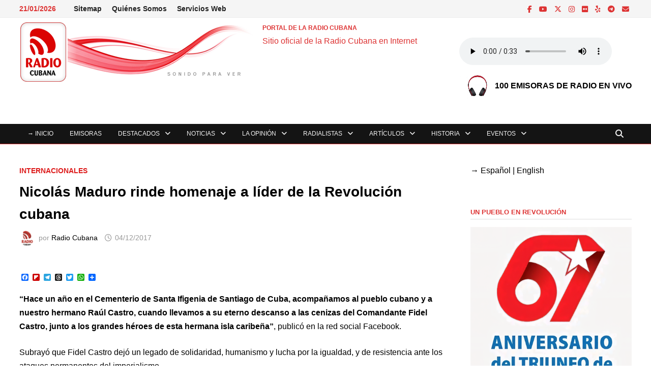

--- FILE ---
content_type: text/html; charset=UTF-8
request_url: https://www.radiocubana.cu/noticias-de-la-radio-cubana/noticias-internacionales/nicolas-maduro-rinde-homenaje-a-lider-de-la-revolucion-cubana/
body_size: 25414
content:
<!doctype html>
<html lang="es" prefix="og: http://ogp.me/ns# article: http://ogp.me/ns/article#">
<head>
	<meta charset="UTF-8">
	<meta name="viewport" content="width=device-width, initial-scale=1">
	<link rel="profile" href="https://gmpg.org/xfn/11">

	<title>Nicolás Maduro rinde homenaje a líder de la Revolución cubana &#8211; PORTAL DE LA RADIO CUBANA</title>
<meta name='robots' content='max-image-preview:large' />
<link rel='dns-prefetch' href='//static.addtoany.com' />
<link rel="alternate" type="application/rss+xml" title="PORTAL DE LA RADIO CUBANA &raquo; Feed" href="https://www.radiocubana.cu/feed/" />
<link rel="alternate" type="application/rss+xml" title="PORTAL DE LA RADIO CUBANA &raquo; Feed de los comentarios" href="https://www.radiocubana.cu/comments/feed/" />
<link rel="alternate" title="oEmbed (JSON)" type="application/json+oembed" href="https://www.radiocubana.cu/wp-json/oembed/1.0/embed?url=https%3A%2F%2Fwww.radiocubana.cu%2Fnoticias-de-la-radio-cubana%2Fnoticias-internacionales%2Fnicolas-maduro-rinde-homenaje-a-lider-de-la-revolucion-cubana%2F" />
<link rel="alternate" title="oEmbed (XML)" type="text/xml+oembed" href="https://www.radiocubana.cu/wp-json/oembed/1.0/embed?url=https%3A%2F%2Fwww.radiocubana.cu%2Fnoticias-de-la-radio-cubana%2Fnoticias-internacionales%2Fnicolas-maduro-rinde-homenaje-a-lider-de-la-revolucion-cubana%2F&#038;format=xml" />
<style id='wp-img-auto-sizes-contain-inline-css' type='text/css'>
img:is([sizes=auto i],[sizes^="auto," i]){contain-intrinsic-size:3000px 1500px}
/*# sourceURL=wp-img-auto-sizes-contain-inline-css */
</style>
<link rel='stylesheet' id='wpsm_tabs_r-font-awesome-front-css' href='https://www.radiocubana.cu/wp-content/plugins/tabs-responsive/assets/css/font-awesome/css/font-awesome.min.css' type='text/css' media='all' />
<link rel='stylesheet' id='wpsm_tabs_r_bootstrap-front-css' href='https://www.radiocubana.cu/wp-content/plugins/tabs-responsive/assets/css/bootstrap-front.css' type='text/css' media='all' />
<link rel='stylesheet' id='wpsm_tabs_r_animate-css' href='https://www.radiocubana.cu/wp-content/plugins/tabs-responsive/assets/css/animate.css' type='text/css' media='all' />
<style id='wpxpo-global-style-inline-css' type='text/css'>
:root { --preset-color1: #037fff --preset-color2: #026fe0 --preset-color3: #071323 --preset-color4: #132133 --preset-color5: #34495e --preset-color6: #787676 --preset-color7: #f0f2f3 --preset-color8: #f8f9fa --preset-color9: #ffffff }
/*# sourceURL=wpxpo-global-style-inline-css */
</style>
<style id='ultp-preset-colors-style-inline-css' type='text/css'>
:root { --postx_preset_Base_1_color: #f4f4ff; --postx_preset_Base_2_color: #dddff8; --postx_preset_Base_3_color: #B4B4D6; --postx_preset_Primary_color: #3323f0; --postx_preset_Secondary_color: #4a5fff; --postx_preset_Tertiary_color: #FFFFFF; --postx_preset_Contrast_3_color: #545472; --postx_preset_Contrast_2_color: #262657; --postx_preset_Contrast_1_color: #10102e; --postx_preset_Over_Primary_color: #ffffff;  }
/*# sourceURL=ultp-preset-colors-style-inline-css */
</style>
<style id='ultp-preset-gradient-style-inline-css' type='text/css'>
:root { --postx_preset_Primary_to_Secondary_to_Right_gradient: linear-gradient(90deg, var(--postx_preset_Primary_color) 0%, var(--postx_preset_Secondary_color) 100%); --postx_preset_Primary_to_Secondary_to_Bottom_gradient: linear-gradient(180deg, var(--postx_preset_Primary_color) 0%, var(--postx_preset_Secondary_color) 100%); --postx_preset_Secondary_to_Primary_to_Right_gradient: linear-gradient(90deg, var(--postx_preset_Secondary_color) 0%, var(--postx_preset_Primary_color) 100%); --postx_preset_Secondary_to_Primary_to_Bottom_gradient: linear-gradient(180deg, var(--postx_preset_Secondary_color) 0%, var(--postx_preset_Primary_color) 100%); --postx_preset_Cold_Evening_gradient: linear-gradient(0deg, rgb(12, 52, 131) 0%, rgb(162, 182, 223) 100%, rgb(107, 140, 206) 100%, rgb(162, 182, 223) 100%); --postx_preset_Purple_Division_gradient: linear-gradient(0deg, rgb(112, 40, 228) 0%, rgb(229, 178, 202) 100%); --postx_preset_Over_Sun_gradient: linear-gradient(60deg, rgb(171, 236, 214) 0%, rgb(251, 237, 150) 100%); --postx_preset_Morning_Salad_gradient: linear-gradient(-255deg, rgb(183, 248, 219) 0%, rgb(80, 167, 194) 100%); --postx_preset_Fabled_Sunset_gradient: linear-gradient(-270deg, rgb(35, 21, 87) 0%, rgb(68, 16, 122) 29%, rgb(255, 19, 97) 67%, rgb(255, 248, 0) 100%);  }
/*# sourceURL=ultp-preset-gradient-style-inline-css */
</style>
<style id='ultp-preset-typo-style-inline-css' type='text/css'>
@import url('https://fonts.googleapis.com/css?family=Roboto:100,100i,300,300i,400,400i,500,500i,700,700i,900,900i'); :root { --postx_preset_Heading_typo_font_family: Roboto; --postx_preset_Heading_typo_font_family_type: sans-serif; --postx_preset_Heading_typo_font_weight: 600; --postx_preset_Heading_typo_text_transform: capitalize; --postx_preset_Body_and_Others_typo_font_family: Roboto; --postx_preset_Body_and_Others_typo_font_family_type: sans-serif; --postx_preset_Body_and_Others_typo_font_weight: 400; --postx_preset_Body_and_Others_typo_text_transform: lowercase; --postx_preset_body_typo_font_size_lg: 16px; --postx_preset_paragraph_1_typo_font_size_lg: 12px; --postx_preset_paragraph_2_typo_font_size_lg: 12px; --postx_preset_paragraph_3_typo_font_size_lg: 12px; --postx_preset_heading_h1_typo_font_size_lg: 42px; --postx_preset_heading_h2_typo_font_size_lg: 36px; --postx_preset_heading_h3_typo_font_size_lg: 30px; --postx_preset_heading_h4_typo_font_size_lg: 24px; --postx_preset_heading_h5_typo_font_size_lg: 20px; --postx_preset_heading_h6_typo_font_size_lg: 16px; }
/*# sourceURL=ultp-preset-typo-style-inline-css */
</style>
<link rel='stylesheet' id='font-awesome-css' href='https://www.radiocubana.cu/wp-content/themes/bam/assets/fonts/css/all.min.css' type='text/css' media='all' />
<link rel='stylesheet' id='bam-style-css' href='https://www.radiocubana.cu/wp-content/themes/bam/style.css' type='text/css' media='all' />
<link rel='stylesheet' id='addtoany-css' href='https://www.radiocubana.cu/wp-content/plugins/add-to-any/addtoany.min.css' type='text/css' media='all' />
<script type="text/javascript" id="addtoany-core-js-before">
/* <![CDATA[ */
window.a2a_config=window.a2a_config||{};a2a_config.callbacks=[];a2a_config.overlays=[];a2a_config.templates={};a2a_localize = {
	Share: "Compartir",
	Save: "Guardar",
	Subscribe: "Suscribir",
	Email: "Correo electrónico",
	Bookmark: "Marcador",
	ShowAll: "Mostrar todo",
	ShowLess: "Mostrar menos",
	FindServices: "Encontrar servicio(s)",
	FindAnyServiceToAddTo: "Encuentra al instante cualquier servicio para añadir a",
	PoweredBy: "Funciona con",
	ShareViaEmail: "Compartir por correo electrónico",
	SubscribeViaEmail: "Suscribirse a través de correo electrónico",
	BookmarkInYourBrowser: "Añadir a marcadores de tu navegador",
	BookmarkInstructions: "Presiona «Ctrl+D» o «\u2318+D» para añadir esta página a marcadores",
	AddToYourFavorites: "Añadir a tus favoritos",
	SendFromWebOrProgram: "Enviar desde cualquier dirección o programa de correo electrónico ",
	EmailProgram: "Programa de correo electrónico",
	More: "Más&#8230;",
	ThanksForSharing: "¡Gracias por compartir!",
	ThanksForFollowing: "¡Gracias por seguirnos!"
};

a2a_config.callbacks.push({ready:function(){document.querySelectorAll(".a2a_s_undefined").forEach(function(emptyIcon){emptyIcon.parentElement.style.display="none";})}});

//# sourceURL=addtoany-core-js-before
/* ]]> */
</script>
<script type="text/javascript" defer src="https://static.addtoany.com/menu/page.js" id="addtoany-core-js"></script>
<script type="text/javascript" src="https://www.radiocubana.cu/wp-includes/js/jquery/jquery.min.js" id="jquery-core-js"></script>
<script type="text/javascript" src="https://www.radiocubana.cu/wp-includes/js/jquery/jquery-migrate.min.js" id="jquery-migrate-js"></script>
<script type="text/javascript" defer src="https://www.radiocubana.cu/wp-content/plugins/add-to-any/addtoany.min.js" id="addtoany-jquery-js"></script>
<script type="text/javascript" src="https://www.radiocubana.cu/wp-content/plugins/stop-user-enumeration/frontend/js/frontend.js" id="stop-user-enumeration-js" defer="defer" data-wp-strategy="defer"></script>
<link rel="https://api.w.org/" href="https://www.radiocubana.cu/wp-json/" /><link rel="alternate" title="JSON" type="application/json" href="https://www.radiocubana.cu/wp-json/wp/v2/posts/9039" /><link rel="EditURI" type="application/rsd+xml" title="RSD" href="https://www.radiocubana.cu/xmlrpc.php?rsd" />
<link rel="canonical" href="https://www.radiocubana.cu/noticias-de-la-radio-cubana/noticias-internacionales/nicolas-maduro-rinde-homenaje-a-lider-de-la-revolucion-cubana/" />

<script type='application/ld+json'>{"@context":"https:\/\/schema.org","@type":"NewsArticle","headline":"Nicol\u00e1s Maduro rinde homenaje a l\u00edder de la Revoluci\u00f3n cubana","description":"\u201cHace un a\u00f1o en el Cementerio de Santa Ifigenia de Santiago de Cuba, acompa\u00f1amos al pueblo cubano y a nuestro...","image":[false],"datePublished":"2017-12-04T19:35:00-03:00","dateModified":"2017-12-04T19:35:00-03:00","author":[{"@type":"Person","name":"Radio Cubana","url":"https:\/\/www.radiocubana.cu\/author\/radio-cubana\/"}],"publisher":{"@type":"Organization","name":"PORTAL DE LA RADIO CUBANA","url":"https:\/\/www.radiocubana.cu"}}</script>
<meta name="description" content="El presidente de Venezuela, Nicolás Maduro, recordó hoy con sentido tributo el primer aniversario de la inhumación de las cenizas del líder de la Revolución cubana, Fidel Castro, de quien destacó la vigencia de inmensa obra." />
<meta name="keywords" content="internacionales" />
<meta name="google-site-verification" content="sfncJgC5nZq5VGjCx2-jRqh6oLI1T2H2oZuDu5AcT9E" />
<meta property="og:title" name="og:title" content="Nicolás Maduro rinde homenaje a líder de la Revolución cubana" />
<meta property="og:type" name="og:type" content="article" />
<meta property="og:image" name="og:image" content="https://www.radiocubana.cu/wp-content/uploads/2022/08/Logotipo.png" />
<meta property="og:url" name="og:url" content="https://www.radiocubana.cu/noticias-de-la-radio-cubana/noticias-internacionales/nicolas-maduro-rinde-homenaje-a-lider-de-la-revolucion-cubana/" />
<meta property="og:description" name="og:description" content="El presidente de Venezuela, Nicolás Maduro, recordó hoy con sentido tributo el primer aniversario de la inhumación de las cenizas del líder de la Revolución cubana, Fidel Castro, de quien destacó la vigencia de inmensa obra." />
<meta property="og:locale" name="og:locale" content="es_ES" />
<meta property="og:site_name" name="og:site_name" content="PORTAL DE LA RADIO CUBANA" />
<meta property="twitter:card" name="twitter:card" content="summary" />
<meta property="article:section" name="article:section" content="Internacionales" />
<meta property="article:published_time" name="article:published_time" content="2017-12-04T19:35:00-03:00" />
<meta property="article:modified_time" name="article:modified_time" content="2017-12-04T19:35:00-03:00" />
<meta property="article:author" name="article:author" content="https://www.radiocubana.cu/author/radio-cubana/" />
		<style type="text/css">.pp-podcast {opacity: 0;}</style>
				<style type="text/css">
				</style>
		<link rel="icon" href="https://www.radiocubana.cu/wp-content/uploads/2022/08/Logotipo.png" sizes="32x32" />
<link rel="icon" href="https://www.radiocubana.cu/wp-content/uploads/2022/08/Logotipo.png" sizes="192x192" />
<link rel="apple-touch-icon" href="https://www.radiocubana.cu/wp-content/uploads/2022/08/Logotipo.png" />
<meta name="msapplication-TileImage" content="https://www.radiocubana.cu/wp-content/uploads/2022/08/Logotipo.png" />

		<style type="text/css" id="theme-custom-css">
			/* Color CSS */
                
                    blockquote {
                        border-left: 4px solid #dd1c1c;
                    }

                    button,
                    input[type="button"],
                    input[type="reset"],
                    input[type="submit"] {
                        background: #dd1c1c;
                    }

                    .wp-block-search .wp-block-search__button {
                        background: #dd1c1c;
                    }

                    .bam-readmore {
                        background: #dd1c1c;
                    }

                    .site-title a, .site-description {
                        color: #dd1c1c;
                    }

                    .site-header.default-style .main-navigation ul li a:hover {
                        color: #dd1c1c;
                    }

                    .site-header.default-style .main-navigation ul ul li a:hover {
                        background: #dd1c1c;
                    }

                    .site-header.default-style .main-navigation .current_page_item > a,
                    .site-header.default-style .main-navigation .current-menu-item > a,
                    .site-header.default-style .main-navigation .current_page_ancestor > a,
                    .site-header.default-style .main-navigation .current-menu-ancestor > a {
                        color: #dd1c1c;
                    }

                    .site-header.horizontal-style .main-navigation ul li a:hover {
                        color: #dd1c1c;
                    }

                    .site-header.horizontal-style .main-navigation ul ul li a:hover {
                        background: #dd1c1c;
                    }

                    .site-header.horizontal-style .main-navigation .current_page_item > a,
                    .site-header.horizontal-style .main-navigation .current-menu-item > a,
                    .site-header.horizontal-style .main-navigation .current_page_ancestor > a,
                    .site-header.horizontal-style .main-navigation .current-menu-ancestor > a {
                        color: #dd1c1c;
                    }

                    .posts-navigation .nav-previous a:hover,
                    .posts-navigation .nav-next a:hover {
                        color: #dd1c1c;
                    }

                    .post-navigation .nav-previous .post-title:hover,
                    .post-navigation .nav-next .post-title:hover {
                        color: #dd1c1c;
                    }

                    .pagination .page-numbers.current {
                        background: #dd1c1c;
                        border: 1px solid #dd1c1c;
                        color: #ffffff;
                    }
                      
                    .pagination a.page-numbers:hover {
                        background: #dd1c1c;
                        border: 1px solid #dd1c1c;
                    }

                    .widget a:hover,
                    .widget ul li a:hover {
                        color: #dd1c1c;
                    }

                    li.bm-tab.th-ui-state-active a {
                        border-bottom: 1px solid #dd1c1c;
                    }

                    .footer-widget-area .widget a:hover {
                        color: #dd1c1c;
                    }

                    .bms-title a:hover {
                        color: #dd1c1c;
                    }

                    .bam-entry .entry-title a:hover {
                        color: #dd1c1c;
                    }

                    .related-post-meta a:hover,
                    .entry-meta a:hover {
                        color: #dd1c1c;
                    }

                    .related-post-meta .byline a:hover,
                    .entry-meta .byline a:hover {
                        color: #dd1c1c;
                    }

                    .cat-links a {
                        color: #dd1c1c;
                    }

                    .tags-links a:hover {
                        background: #dd1c1c;
                    }

                    .related-post-title a:hover {
                        color: #dd1c1c;
                    }

                    .author-posts-link:hover {
                        color: #dd1c1c;
                    }

                    .comment-author a {
                        color: #dd1c1c;
                    }

                    .comment-metadata a:hover,
                    .comment-metadata a:focus,
                    .pingback .comment-edit-link:hover,
                    .pingback .comment-edit-link:focus {
                        color: #dd1c1c;
                    }

                    .comment-reply-link:hover,
                    .comment-reply-link:focus {
                        background: #dd1c1c;
                    }

                    .comment-notes a:hover,
                    .comment-awaiting-moderation a:hover,
                    .logged-in-as a:hover,
                    .form-allowed-tags a:hover {
                        color: #dd1c1c;
                    }

                    .required {
                        color: #dd1c1c;
                    }

                    .comment-reply-title small a:before {
                        color: #dd1c1c;
                    }

                    .wp-block-quote {
                        border-left: 4px solid #dd1c1c;
                    }

                    .wp-block-quote[style*="text-align:right"], .wp-block-quote[style*="text-align: right"] {
                        border-right: 4px solid #dd1c1c;
                    }

                    .site-info a:hover {
                        color: #dd1c1c;
                    }

                    #bam-tags a, .widget_tag_cloud .tagcloud a {
                        background: #dd1c1c;
                    }

                
                    .site-title a, .site-description,
                    .site-header.horizontal-style .site-description {
                        color: #dd3333;
                    }
                
                    .page-content a,
                    .entry-content a {
                        color: #000000;
                    }
                
                    .page-content a:hover,
                    .entry-content a:hover {
                        color: #9ca0a3;
                    }
                
                    button,
                    input[type="button"],
                    input[type="reset"],
                    input[type="submit"],
                    .wp-block-search .wp-block-search__button,
                    .bam-readmore {
                        background: #dd3333;
                    }
                
                    body.boxed-layout.custom-background,
                    body.boxed-layout {
                        background-color: #dddddd;
                    }
                
                    body.boxed-layout.custom-background.separate-containers,
                    body.boxed-layout.separate-containers {
                        background-color: #dddddd;
                    }
                
                    body.wide-layout.custom-background.separate-containers,
                    body.wide-layout.separate-containers {
                        background-color: #eeeeee;
                    }
                
                    .related-post-meta .byline a:hover, 
                    .entry-meta .byline a:hover,
                    .related-post-meta a:hover, 
                    .entry-meta a:hover {
                        color: #dd3333;
                    }
                /* Header CSS */
                    .site-header {
                        border-bottom: 1px solid #dd3333;
                    }
                
                        .site-header.default-style .main-navigation ul li a, .site-header.default-style .bam-search-button-icon, .site-header.default-style .menu-toggle { line-height: 39px; }
                        .site-header.default-style .main-navigation ul ul li a { line-height: 1.3; }
                        .site-header.default-style .bam-search-box-container { top: 39px }
                    
                        .site-header.default-style .main-navigation ul li a, .bam-search-button-icon, .menu-toggle { color: #f4f4f4; }
                    
                        .site-header.default-style .main-navigation ul li a:hover { color: #dd3333; }
                        .site-header.default-style .main-navigation .current_page_item > a, .site-header.default-style .main-navigation .current-menu-item > a, .site-header.default-style .main-navigation .current_page_ancestor > a, .site-header.default-style .main-navigation .current-menu-ancestor > a { color: #dd3333; }
                    
                        .site-header.default-style .main-navigation ul ul li a:hover {
                            background-color: #dd3333;
                        }
                    
                        .site-header.default-style #site-header-inner {
                            padding-top: 7px;
                        }
                    
                        .site-header.default-style #site-header-inner {
                            padding-bottom: 7px;
                        }
                    /* Top Bar CSS */
                    .bam-topbar {
                        border-bottom: 1px solid #ededed;
                    }
                
                    .bam-topbar {
                        color: #dd3333;
                    }
                
                    .bam-topbar a:hover {
                        color: #dd3333;
                    }
                
                        .bam-topbar-social.dark .bam-social-link i {
                            color: #dd3333;
                        }
                    
                        .bam-topbar-social.dark .bam-social-link i:hover {
                            color: #a8abb7;
                        }
                    /* Typography CSS */body, button, input, select, optgroup, textarea{font-family:Arial, Helvetica, sans-serif;font-weight:400;font-style:normal;text-transform:none;font-size:16px;color:#000000;}h1, h2, h3, h4, h5, h6, .site-title, .bam-entry .entry-title a, .widget-title, .is-style-bam-widget-title, .entry-title, .related-section-title, .related-post-title a, .single .entry-title, .archive .page-title{font-family:Arial, Helvetica, sans-serif;font-weight:700;text-transform:uppercase;line-height:1.6;}h1{font-family:Arial, Helvetica, sans-serif;font-style:normal;text-transform:none;font-size:16px;}h2{font-family:Arial, Helvetica, sans-serif;font-weight:700;font-style:normal;font-size:21px;}h3{font-family:Arial, Helvetica, sans-serif;text-transform:none;font-size:17px;}h4{font-family:Arial, Helvetica, sans-serif;font-size:18px;}.site-title, .site-header.horizontal-style .site-title{font-family:Arial, Helvetica, sans-serif;text-transform:none;font-size:12px;line-height:2.3;}.main-navigation li a{font-family:Arial, Helvetica, sans-serif;font-weight:100;font-style:normal;text-transform:uppercase;font-size:12px;}.bam-entry .entry-title a{font-family:Arial, Helvetica, sans-serif;font-weight:700;font-style:normal;text-transform:none;font-size:28px;}.single .entry-title{font-family:Arial, Helvetica, sans-serif;font-weight:700;text-transform:none;font-size:28px;}.bam-single-post .entry-content{font-family:Arial, Helvetica, sans-serif;font-style:normal;text-transform:none;font-size:16px;color:#000000;}.page-entry-title{font-family:Arial, Helvetica, sans-serif;text-transform:uppercase;font-size:16px;}.widget-title, .is-style-bam-widget-title{font-family:Arial, Helvetica, sans-serif;font-weight:600;font-style:normal;text-transform:uppercase;font-size:13px;color:#dd3333;}/* Footer CSS */
                    .footer-widget-area .widget a:hover {
                        color: #dd3333;
                    }
                
                    .site-info a:hover {
                        color: #dd3333;
                    }		</style>

	<link rel='stylesheet' id='dashicons-css' href='https://www.radiocubana.cu/wp-includes/css/dashicons.min.css' type='text/css' media='all' />
<link rel='stylesheet' id='multiple-authors-widget-css-css' href='https://www.radiocubana.cu/wp-content/plugins/publishpress-authors/src/assets/css/multiple-authors-widget.css' type='text/css' media='all' />
<style id='multiple-authors-widget-css-inline-css' type='text/css'>
:root { --ppa-color-scheme: #dd3333; --ppa-color-scheme-active: #b12929; }
/*# sourceURL=multiple-authors-widget-css-inline-css */
</style>
<link rel='stylesheet' id='multiple-authors-fontawesome-css' href='https://cdnjs.cloudflare.com/ajax/libs/font-awesome/6.7.1/css/all.min.css' type='text/css' media='all' />
</head>

<body class="wp-singular post-template-default single single-post postid-9039 single-format-standard wp-custom-logo wp-embed-responsive wp-theme-bam postx-page wide-layout right-sidebar one-container">



<div id="page" class="site">
	<a class="skip-link screen-reader-text" href="#content">Saltar al contenido</a>

	
<div id="topbar" class="bam-topbar clearfix">

    <div class="container">

                    <span class="bam-date">21/01/2026</span>
        
            <div id="top-navigation" class="top-navigation">
        <div class="menu-menu-de-servicios-web-container"><ul id="top-menu" class="menu"><li id="menu-item-27604" class="menu-item  menu-item-type-post_type menu-item-object-page menu-item-27604"><a href="https://www.radiocubana.cu/mapa-del-sitio/">Sitemap</a></li>
<li id="menu-item-17169" class="menu-item menu-item-type-taxonomy menu-item-object-category menu-item-17169"><a href="https://www.radiocubana.cu/secciones/faqs-preguntas-mas-frecuentes/quienes-somos/">Quiénes Somos</a></li>
<li id="menu-item-17170" class="menu-item menu-item-type-taxonomy menu-item-object-category menu-item-17170"><a href="https://www.radiocubana.cu/secciones/servicios-web/">Servicios Web</a></li>
</ul></div>					
    </div>		

        
<div class="bam-topbar-social dark">

    
        
                    <span class="bam-social-icon">
                                    <a href="https://www.facebook.com/radiocubana.cu/" class="bam-social-link facebook" target="_blank" title="Facebook">
                        <i class="fab fa-facebook-f"></i>
                    </a>
                            </span>
                
    
        
                    <span class="bam-social-icon">
                                    <a href="https://www.youtube.com/c/RadioCubana" class="bam-social-link youtube" target="_blank" title="YouTube">
                        <i class="fab fa-youtube"></i>
                    </a>
                            </span>
                
    
        
                    <span class="bam-social-icon">
                                    <a href="https://x.com/radio_cubana" class="bam-social-link twitter" target="_blank" title="X">
                        <i class="fa-brands fa-x-twitter"></i>
                    </a>
                            </span>
                
    
        
                
    
        
                    <span class="bam-social-icon">
                                    <a href="https://www.instagram.com/radiocubana/" class="bam-social-link instagram" target="_blank" title="Instagram">
                        <i class="fab fa-instagram"></i>
                    </a>
                            </span>
                
    
        
                
    
        
                
    
        
                
    
        
                
    
        
                
    
        
                
    
        
                    <span class="bam-social-icon">
                                    <a href="https://www.flickr.com/photos/radio_cubana/" class="bam-social-link flickr" target="_blank" title="Flickr">
                        <i class="fab fa-flickr"></i>
                    </a>
                            </span>
                
    
        
                
    
        
                
    
        
                    <span class="bam-social-icon">
                                    <a href="https://www.ivoox.com/perfil-radio-cubana_a8_podcaster_509789_1.html" class="bam-social-link yelp" target="_blank" title="Yelp">
                        <i class="fab fa-yelp"></i>
                    </a>
                            </span>
                
    
        
                
    
        
                
    
        
                    <span class="bam-social-icon">
                                    <a href="https://t.me/RadioCubana" class="bam-social-link telegram" target="_blank" title="Telegram">
                        <i class="fab fa-telegram"></i>
                    </a>
                            </span>
                
    
        
                
    
        
                
    
        
                
    
        
                
    
        
                    <span class="bam-social-icon">
                                    <a href="mailto:webmaster.radiorc@icrt.cu" class="bam-social-link email" target="_self" title="Correo electrónico">
                        <i class="fas fa-envelope"></i>
                    </a>
                            </span>
                
    
</div><!-- .bam-social-media -->
    </div>

</div>
	


<header id="masthead" class="site-header default-style">

    
    

<div id="site-header-inner" class="clearfix container left-logo">

    <div class="site-branding">
    <div class="site-branding-inner">

                    <div class="site-logo-image"><a href="https://www.radiocubana.cu/" class="custom-logo-link" rel="home"><img width="468" height="120" src="https://www.radiocubana.cu/wp-content/uploads/2025/06/Identificador-Visual-Portal-de-la-Radio-Cubana.png" class="custom-logo" alt="Identificador Visual Portal de la Radio Cubana" decoding="async" fetchpriority="high" srcset="https://www.radiocubana.cu/wp-content/uploads/2025/06/Identificador-Visual-Portal-de-la-Radio-Cubana.png 468w, https://www.radiocubana.cu/wp-content/uploads/2025/06/Identificador-Visual-Portal-de-la-Radio-Cubana-300x77.png 300w" sizes="(max-width: 468px) 100vw, 468px" /></a></div>
        
        <div class="site-branding-text">
                            <p class="site-title"><a href="https://www.radiocubana.cu/" rel="home">PORTAL DE LA RADIO CUBANA</a></p>
                                <p class="site-description">Sitio oficial de la Radio Cubana en Internet</p>
                    </div><!-- .site-branding-text -->

    </div><!-- .site-branding-inner -->
</div><!-- .site-branding -->
    
<div class="header-sidebar">
    <div class="header-sidebar-inner">
        <section id="custom_html-5" class="widget_text widget widget_custom_html"><div class="textwidget custom-html-widget"><!-- wp:audio {"id":7064} -->
<figure class="wp-block-audio"><audio controls src="https://www.radiocubana.cu/wp-content/uploads/2022/03/Radio-Cubana-sonido-para-ver.mp3"></audio><figcaption><img class="wp-image-7058" style="width: 70px;" src="https://www.radiocubana.cu/wp-content/uploads/2022/07/beats-solo-3-defiant-black-red-02-550x550-1.png" alt="Emisoras en vivo"><a rel="noreferrer noopener" href="https://www.radiocubana.cu/emisoras" target="_blank"><strong>100 EMISORAS DE RADIO EN VIVO </strong></a></figcaption></figure>
<!-- /wp:audio --></div></section>    </div><!-- .header-sidebar-inner -->
</div><!-- .header-sidebar -->
    
</div><!-- #site-header-inner -->



<nav id="site-navigation" class="main-navigation">

    <div id="site-navigation-inner" class="container align-left show-search">
        
        <div class="menu-menu-principal-container"><ul id="primary-menu" class="menu"><li id="menu-item-26539" class="menu-item  menu-item-type-post_type menu-item-object-page menu-item-home menu-item-26539"><a href="https://www.radiocubana.cu/">→ INICIO</a></li>
<li id="menu-item-31808" class="menu-item  menu-item-type-post_type menu-item-object-page menu-item-31808"><a href="https://www.radiocubana.cu/emisoras/">Emisoras</a></li>
<li id="menu-item-26784" class="menu-item menu-item-type-taxonomy menu-item-object-category menu-item-has-children menu-item-26784"><a href="https://www.radiocubana.cu/secciones/destacados-en-el-portal-de-la-radio/">Destacados</a>
<ul class="sub-menu">
	<li id="menu-item-26785" class="menu-item menu-item-type-taxonomy menu-item-object-category menu-item-26785"><a href="https://www.radiocubana.cu/secciones/destacados-en-el-portal-de-la-radio/26-de-julio/">26 de julio</a></li>
	<li id="menu-item-26786" class="menu-item menu-item-type-taxonomy menu-item-object-category menu-item-26786"><a href="https://www.radiocubana.cu/secciones/destacados-en-el-portal-de-la-radio/7mo-congreso-del-partido-comunista-de-cuba/">Congresos del PCC</a></li>
	<li id="menu-item-26787" class="menu-item menu-item-type-taxonomy menu-item-object-category menu-item-26787"><a href="https://www.radiocubana.cu/secciones/destacados-en-el-portal-de-la-radio/coronavirus/">Coronavirus</a></li>
	<li id="menu-item-26788" class="menu-item menu-item-type-taxonomy menu-item-object-category menu-item-26788"><a href="https://www.radiocubana.cu/secciones/destacados-en-el-portal-de-la-radio/cuba-ee-uu-2/">Cuba &#8211; EE.UU.</a></li>
	<li id="menu-item-26789" class="menu-item menu-item-type-taxonomy menu-item-object-category menu-item-26789"><a href="https://www.radiocubana.cu/secciones/destacados-en-el-portal-de-la-radio/cuba-vs-bloqueo/">Cuba vs Bloqueo</a></li>
	<li id="menu-item-26790" class="menu-item menu-item-type-taxonomy menu-item-object-category menu-item-26790"><a href="https://www.radiocubana.cu/secciones/destacados-en-el-portal-de-la-radio/destacados/">Destacados</a></li>
</ul>
</li>
<li id="menu-item-26801" class="menu-item menu-item-type-taxonomy menu-item-object-category current-post-ancestor menu-item-has-children menu-item-26801"><a href="https://www.radiocubana.cu/secciones/noticias-de-la-radio-cubana/">Noticias</a>
<ul class="sub-menu">
	<li id="menu-item-26809" class="menu-item menu-item-type-taxonomy menu-item-object-category menu-item-26809"><a href="https://www.radiocubana.cu/secciones/noticias-de-la-radio-cubana/noticias-nacionales/">Nacionales</a></li>
	<li id="menu-item-26802" class="menu-item menu-item-type-taxonomy menu-item-object-category menu-item-26802"><a href="https://www.radiocubana.cu/secciones/noticias-de-la-radio-cubana/especial-26-de-julio/">Especial, 26 de Julio</a></li>
	<li id="menu-item-26804" class="menu-item menu-item-type-taxonomy menu-item-object-category menu-item-26804"><a href="https://www.radiocubana.cu/secciones/noticias-de-la-radio-cubana/fidel-castro-noticias-de-la-radio-cubana/">Fidel Castro</a></li>
	<li id="menu-item-26806" class="menu-item menu-item-type-taxonomy menu-item-object-category current-post-ancestor current-menu-parent current-post-parent menu-item-26806"><a href="https://www.radiocubana.cu/secciones/noticias-de-la-radio-cubana/noticias-internacionales/">Internacionales</a></li>
	<li id="menu-item-26803" class="menu-item menu-item-type-taxonomy menu-item-object-category menu-item-26803"><a href="https://www.radiocubana.cu/secciones/noticias-de-la-radio-cubana/eventos-climatologicos/">Eventos Climatológicos</a></li>
	<li id="menu-item-26807" class="menu-item menu-item-type-taxonomy menu-item-object-category menu-item-26807"><a href="https://www.radiocubana.cu/secciones/noticias-de-la-radio-cubana/juegos-olimpicos/">Juegos Olímpicos</a></li>
	<li id="menu-item-26808" class="menu-item menu-item-type-taxonomy menu-item-object-category menu-item-26808"><a href="https://www.radiocubana.cu/secciones/noticias-de-la-radio-cubana/jose-marti-en-la-radio-cubana/">Martí en la Radio Cubana</a></li>
</ul>
</li>
<li id="menu-item-17127" class="menu-item menu-item-type-taxonomy menu-item-object-category menu-item-has-children menu-item-17127"><a href="https://www.radiocubana.cu/secciones/la-opinion/">La Opinión</a>
<ul class="sub-menu">
	<li id="menu-item-22878" class="menu-item menu-item-type-taxonomy menu-item-object-category menu-item-22878"><a href="https://www.radiocubana.cu/secciones/la-opinion/desde-la-radio/">Desde la Radio</a></li>
	<li id="menu-item-26743" class="menu-item menu-item-type-taxonomy menu-item-object-category menu-item-26743"><a href="https://www.radiocubana.cu/secciones/la-opinion/de-la-prensa-cubana/">De la Prensa Cubana</a></li>
	<li id="menu-item-26744" class="menu-item menu-item-type-taxonomy menu-item-object-category menu-item-26744"><a href="https://www.radiocubana.cu/secciones/la-opinion/de-los-colaboradores/">De los colaboradores</a></li>
	<li id="menu-item-26745" class="menu-item menu-item-type-taxonomy menu-item-object-category menu-item-26745"><a href="https://www.radiocubana.cu/secciones/la-opinion/desde-la-prensa-extranjera/">Desde la Prensa Extranjera</a></li>
	<li id="menu-item-22876" class="menu-item menu-item-type-taxonomy menu-item-object-category menu-item-22876"><a href="https://www.radiocubana.cu/secciones/la-opinion/desde-las-redes-sociales/">Desde las redes sociales</a></li>
</ul>
</li>
<li id="menu-item-26747" class="menu-item menu-item-type-taxonomy menu-item-object-category menu-item-has-children menu-item-26747"><a href="https://www.radiocubana.cu/secciones/radialistas-cubanos/">Radialistas</a>
<ul class="sub-menu">
	<li id="menu-item-26753" class="menu-item menu-item-type-taxonomy menu-item-object-category menu-item-26753"><a href="https://www.radiocubana.cu/secciones/radialistas-cubanos/realizadores/">Realizadores</a></li>
	<li id="menu-item-26752" class="menu-item menu-item-type-taxonomy menu-item-object-category menu-item-26752"><a href="https://www.radiocubana.cu/secciones/radialistas-cubanos/periodistas/">Periodistas</a></li>
	<li id="menu-item-26748" class="menu-item menu-item-type-taxonomy menu-item-object-category menu-item-26748"><a href="https://www.radiocubana.cu/secciones/radialistas-cubanos/escritores/">Escritores</a></li>
	<li id="menu-item-26751" class="menu-item menu-item-type-taxonomy menu-item-object-category menu-item-26751"><a href="https://www.radiocubana.cu/secciones/radialistas-cubanos/musicalizadores/">Musicalizadores</a></li>
	<li id="menu-item-26754" class="menu-item menu-item-type-taxonomy menu-item-object-category menu-item-26754"><a href="https://www.radiocubana.cu/secciones/radialistas-cubanos/artistas/">Artistas</a></li>
	<li id="menu-item-26750" class="menu-item menu-item-type-taxonomy menu-item-object-category menu-item-26750"><a href="https://www.radiocubana.cu/secciones/radialistas-cubanos/locutores/">Locutores</a></li>
	<li id="menu-item-26755" class="menu-item menu-item-type-taxonomy menu-item-object-category menu-item-26755"><a href="https://www.radiocubana.cu/secciones/radialistas-cubanos/asesores/">Asesores</a></li>
	<li id="menu-item-26749" class="menu-item menu-item-type-taxonomy menu-item-object-category menu-item-26749"><a href="https://www.radiocubana.cu/secciones/radialistas-cubanos/icrt/">ICRT</a></li>
</ul>
</li>
<li id="menu-item-26780" class="menu-item menu-item-type-taxonomy menu-item-object-category menu-item-has-children menu-item-26780"><a href="https://www.radiocubana.cu/secciones/articulos-especializados-sobre-la-radio/">Artículos</a>
<ul class="sub-menu">
	<li id="menu-item-26783" class="menu-item menu-item-type-taxonomy menu-item-object-category menu-item-26783"><a href="https://www.radiocubana.cu/secciones/articulos-especializados-sobre-la-radio/dramatizados/">Dramatizados</a></li>
	<li id="menu-item-26782" class="menu-item menu-item-type-taxonomy menu-item-object-category menu-item-26782"><a href="https://www.radiocubana.cu/secciones/articulos-especializados-sobre-la-radio/direccion-de-programas/">Dirección de Programas</a></li>
	<li id="menu-item-26797" class="menu-item menu-item-type-taxonomy menu-item-object-category menu-item-26797"><a href="https://www.radiocubana.cu/secciones/articulos-especializados-sobre-la-radio/subversion-vs-cuba/">Subversión vs Cuba</a></li>
	<li id="menu-item-26791" class="menu-item menu-item-type-taxonomy menu-item-object-category menu-item-26791"><a href="https://www.radiocubana.cu/secciones/articulos-especializados-sobre-la-radio/locucion/">Locución</a></li>
	<li id="menu-item-26793" class="menu-item menu-item-type-taxonomy menu-item-object-category menu-item-26793"><a href="https://www.radiocubana.cu/secciones/articulos-especializados-sobre-la-radio/nuevas-tecnologias/">Nuevas Tecnologías</a></li>
	<li id="menu-item-26792" class="menu-item menu-item-type-taxonomy menu-item-object-category menu-item-26792"><a href="https://www.radiocubana.cu/secciones/articulos-especializados-sobre-la-radio/musicalizacion/">Musicalización</a></li>
	<li id="menu-item-26794" class="menu-item menu-item-type-taxonomy menu-item-object-category menu-item-26794"><a href="https://www.radiocubana.cu/secciones/articulos-especializados-sobre-la-radio/periodismo/">Periodismo</a></li>
	<li id="menu-item-26795" class="menu-item menu-item-type-taxonomy menu-item-object-category menu-item-26795"><a href="https://www.radiocubana.cu/secciones/articulos-especializados-sobre-la-radio/programacion/">Programación</a></li>
	<li id="menu-item-26796" class="menu-item menu-item-type-taxonomy menu-item-object-category menu-item-26796"><a href="https://www.radiocubana.cu/secciones/articulos-especializados-sobre-la-radio/realizacion-radial/">Realización</a></li>
	<li id="menu-item-26781" class="menu-item menu-item-type-taxonomy menu-item-object-category menu-item-26781"><a href="https://www.radiocubana.cu/secciones/articulos-especializados-sobre-la-radio/campana-mediatica-contra-cuba/">Campaña Mediática contra Cuba</a></li>
</ul>
</li>
<li id="menu-item-26810" class="menu-item menu-item-type-taxonomy menu-item-object-category menu-item-has-children menu-item-26810"><a href="https://www.radiocubana.cu/secciones/historia-de-la-radio-cubana/">Historia</a>
<ul class="sub-menu">
	<li id="menu-item-26814" class="menu-item menu-item-type-taxonomy menu-item-object-category menu-item-26814"><a href="https://www.radiocubana.cu/secciones/historia-de-la-radio-cubana/100-anos-de-radio-en-cuba/">100 años de radio en Cuba</a></li>
	<li id="menu-item-26815" class="menu-item menu-item-type-taxonomy menu-item-object-category menu-item-26815"><a href="https://www.radiocubana.cu/secciones/historia-de-la-radio-cubana/efemerides-de-la-familia-radial/">Efemérides de la familia radial</a></li>
	<li id="menu-item-26812" class="menu-item menu-item-type-taxonomy menu-item-object-category menu-item-26812"><a href="https://www.radiocubana.cu/secciones/historia-de-la-radio-cubana/memoria-radial-cubana/">Memoria Radial</a></li>
	<li id="menu-item-26811" class="menu-item menu-item-type-taxonomy menu-item-object-category menu-item-26811"><a href="https://www.radiocubana.cu/secciones/historia-de-la-radio-cubana/la-radio-hoy/">La Radio hoy</a></li>
</ul>
</li>
<li id="menu-item-26798" class="menu-item menu-item-type-taxonomy menu-item-object-category menu-item-has-children menu-item-26798"><a href="https://www.radiocubana.cu/secciones/eventos/">Eventos</a>
<ul class="sub-menu">
	<li id="menu-item-26800" class="menu-item menu-item-type-taxonomy menu-item-object-category menu-item-26800"><a href="https://www.radiocubana.cu/secciones/eventos/festivales-de-radio/">Festivales de Radio</a></li>
	<li id="menu-item-26799" class="menu-item menu-item-type-taxonomy menu-item-object-category menu-item-26799"><a href="https://www.radiocubana.cu/secciones/eventos/festival-de-radio-y-tv-cubanas/">Festival de Radio y TV Cubanas</a></li>
	<li id="menu-item-26813" class="menu-item menu-item-type-taxonomy menu-item-object-category menu-item-26813"><a href="https://www.radiocubana.cu/secciones/eventos/bienal-de-la-radio-cubana/">Bienal de la Radio Cubana</a></li>
</ul>
</li>
</ul></div><div class="bam-search-button-icon">
    <i class="fas fa-search" aria-hidden="true"></i>
</div>
<div class="bam-search-box-container">
    <div class="bam-search-box">
        <form role="search" method="get" class="search-form" action="https://www.radiocubana.cu/">
				<label>
					<span class="screen-reader-text">Buscar:</span>
					<input type="search" class="search-field" placeholder="Buscar &hellip;" value="" name="s" />
				</label>
				<input type="submit" class="search-submit" value="Buscar" />
			</form>    </div><!-- th-search-box -->
</div><!-- .th-search-box-container -->

        <button class="menu-toggle" aria-controls="primary-menu" aria-expanded="false" data-toggle-target=".mobile-navigation"><i class="fas fa-bars"></i>Menú</button>
        
    </div><!-- .container -->
    
</nav><!-- #site-navigation -->
<div class="mobile-dropdown">
    <nav class="mobile-navigation">
        <div class="menu-menu-principal-container"><ul id="primary-menu-mobile" class="menu"><li class="menu-item menu-item-type-post_type menu-item-object-page menu-item-home menu-item-26539"><a href="https://www.radiocubana.cu/">→ INICIO</a></li>
<li class="menu-item menu-item-type-post_type menu-item-object-page menu-item-31808"><a href="https://www.radiocubana.cu/emisoras/">Emisoras</a></li>
<li class="menu-item menu-item-type-taxonomy menu-item-object-category menu-item-has-children menu-item-26784"><a href="https://www.radiocubana.cu/secciones/destacados-en-el-portal-de-la-radio/">Destacados</a><button class="dropdown-toggle" data-toggle-target=".mobile-navigation .menu-item-26784 > .sub-menu" aria-expanded="false"><span class="screen-reader-text">Mostrar el submenú</span></button>
<ul class="sub-menu">
	<li class="menu-item menu-item-type-taxonomy menu-item-object-category menu-item-26785"><a href="https://www.radiocubana.cu/secciones/destacados-en-el-portal-de-la-radio/26-de-julio/">26 de julio</a></li>
	<li class="menu-item menu-item-type-taxonomy menu-item-object-category menu-item-26786"><a href="https://www.radiocubana.cu/secciones/destacados-en-el-portal-de-la-radio/7mo-congreso-del-partido-comunista-de-cuba/">Congresos del PCC</a></li>
	<li class="menu-item menu-item-type-taxonomy menu-item-object-category menu-item-26787"><a href="https://www.radiocubana.cu/secciones/destacados-en-el-portal-de-la-radio/coronavirus/">Coronavirus</a></li>
	<li class="menu-item menu-item-type-taxonomy menu-item-object-category menu-item-26788"><a href="https://www.radiocubana.cu/secciones/destacados-en-el-portal-de-la-radio/cuba-ee-uu-2/">Cuba &#8211; EE.UU.</a></li>
	<li class="menu-item menu-item-type-taxonomy menu-item-object-category menu-item-26789"><a href="https://www.radiocubana.cu/secciones/destacados-en-el-portal-de-la-radio/cuba-vs-bloqueo/">Cuba vs Bloqueo</a></li>
	<li class="menu-item menu-item-type-taxonomy menu-item-object-category menu-item-26790"><a href="https://www.radiocubana.cu/secciones/destacados-en-el-portal-de-la-radio/destacados/">Destacados</a></li>
</ul>
</li>
<li class="menu-item menu-item-type-taxonomy menu-item-object-category current-post-ancestor menu-item-has-children menu-item-26801"><a href="https://www.radiocubana.cu/secciones/noticias-de-la-radio-cubana/">Noticias</a><button class="dropdown-toggle" data-toggle-target=".mobile-navigation .menu-item-26801 > .sub-menu" aria-expanded="false"><span class="screen-reader-text">Mostrar el submenú</span></button>
<ul class="sub-menu">
	<li class="menu-item menu-item-type-taxonomy menu-item-object-category menu-item-26809"><a href="https://www.radiocubana.cu/secciones/noticias-de-la-radio-cubana/noticias-nacionales/">Nacionales</a></li>
	<li class="menu-item menu-item-type-taxonomy menu-item-object-category menu-item-26802"><a href="https://www.radiocubana.cu/secciones/noticias-de-la-radio-cubana/especial-26-de-julio/">Especial, 26 de Julio</a></li>
	<li class="menu-item menu-item-type-taxonomy menu-item-object-category menu-item-26804"><a href="https://www.radiocubana.cu/secciones/noticias-de-la-radio-cubana/fidel-castro-noticias-de-la-radio-cubana/">Fidel Castro</a></li>
	<li class="menu-item menu-item-type-taxonomy menu-item-object-category current-post-ancestor current-menu-parent current-post-parent menu-item-26806"><a href="https://www.radiocubana.cu/secciones/noticias-de-la-radio-cubana/noticias-internacionales/">Internacionales</a></li>
	<li class="menu-item menu-item-type-taxonomy menu-item-object-category menu-item-26803"><a href="https://www.radiocubana.cu/secciones/noticias-de-la-radio-cubana/eventos-climatologicos/">Eventos Climatológicos</a></li>
	<li class="menu-item menu-item-type-taxonomy menu-item-object-category menu-item-26807"><a href="https://www.radiocubana.cu/secciones/noticias-de-la-radio-cubana/juegos-olimpicos/">Juegos Olímpicos</a></li>
	<li class="menu-item menu-item-type-taxonomy menu-item-object-category menu-item-26808"><a href="https://www.radiocubana.cu/secciones/noticias-de-la-radio-cubana/jose-marti-en-la-radio-cubana/">Martí en la Radio Cubana</a></li>
</ul>
</li>
<li class="menu-item menu-item-type-taxonomy menu-item-object-category menu-item-has-children menu-item-17127"><a href="https://www.radiocubana.cu/secciones/la-opinion/">La Opinión</a><button class="dropdown-toggle" data-toggle-target=".mobile-navigation .menu-item-17127 > .sub-menu" aria-expanded="false"><span class="screen-reader-text">Mostrar el submenú</span></button>
<ul class="sub-menu">
	<li class="menu-item menu-item-type-taxonomy menu-item-object-category menu-item-22878"><a href="https://www.radiocubana.cu/secciones/la-opinion/desde-la-radio/">Desde la Radio</a></li>
	<li class="menu-item menu-item-type-taxonomy menu-item-object-category menu-item-26743"><a href="https://www.radiocubana.cu/secciones/la-opinion/de-la-prensa-cubana/">De la Prensa Cubana</a></li>
	<li class="menu-item menu-item-type-taxonomy menu-item-object-category menu-item-26744"><a href="https://www.radiocubana.cu/secciones/la-opinion/de-los-colaboradores/">De los colaboradores</a></li>
	<li class="menu-item menu-item-type-taxonomy menu-item-object-category menu-item-26745"><a href="https://www.radiocubana.cu/secciones/la-opinion/desde-la-prensa-extranjera/">Desde la Prensa Extranjera</a></li>
	<li class="menu-item menu-item-type-taxonomy menu-item-object-category menu-item-22876"><a href="https://www.radiocubana.cu/secciones/la-opinion/desde-las-redes-sociales/">Desde las redes sociales</a></li>
</ul>
</li>
<li class="menu-item menu-item-type-taxonomy menu-item-object-category menu-item-has-children menu-item-26747"><a href="https://www.radiocubana.cu/secciones/radialistas-cubanos/">Radialistas</a><button class="dropdown-toggle" data-toggle-target=".mobile-navigation .menu-item-26747 > .sub-menu" aria-expanded="false"><span class="screen-reader-text">Mostrar el submenú</span></button>
<ul class="sub-menu">
	<li class="menu-item menu-item-type-taxonomy menu-item-object-category menu-item-26753"><a href="https://www.radiocubana.cu/secciones/radialistas-cubanos/realizadores/">Realizadores</a></li>
	<li class="menu-item menu-item-type-taxonomy menu-item-object-category menu-item-26752"><a href="https://www.radiocubana.cu/secciones/radialistas-cubanos/periodistas/">Periodistas</a></li>
	<li class="menu-item menu-item-type-taxonomy menu-item-object-category menu-item-26748"><a href="https://www.radiocubana.cu/secciones/radialistas-cubanos/escritores/">Escritores</a></li>
	<li class="menu-item menu-item-type-taxonomy menu-item-object-category menu-item-26751"><a href="https://www.radiocubana.cu/secciones/radialistas-cubanos/musicalizadores/">Musicalizadores</a></li>
	<li class="menu-item menu-item-type-taxonomy menu-item-object-category menu-item-26754"><a href="https://www.radiocubana.cu/secciones/radialistas-cubanos/artistas/">Artistas</a></li>
	<li class="menu-item menu-item-type-taxonomy menu-item-object-category menu-item-26750"><a href="https://www.radiocubana.cu/secciones/radialistas-cubanos/locutores/">Locutores</a></li>
	<li class="menu-item menu-item-type-taxonomy menu-item-object-category menu-item-26755"><a href="https://www.radiocubana.cu/secciones/radialistas-cubanos/asesores/">Asesores</a></li>
	<li class="menu-item menu-item-type-taxonomy menu-item-object-category menu-item-26749"><a href="https://www.radiocubana.cu/secciones/radialistas-cubanos/icrt/">ICRT</a></li>
</ul>
</li>
<li class="menu-item menu-item-type-taxonomy menu-item-object-category menu-item-has-children menu-item-26780"><a href="https://www.radiocubana.cu/secciones/articulos-especializados-sobre-la-radio/">Artículos</a><button class="dropdown-toggle" data-toggle-target=".mobile-navigation .menu-item-26780 > .sub-menu" aria-expanded="false"><span class="screen-reader-text">Mostrar el submenú</span></button>
<ul class="sub-menu">
	<li class="menu-item menu-item-type-taxonomy menu-item-object-category menu-item-26783"><a href="https://www.radiocubana.cu/secciones/articulos-especializados-sobre-la-radio/dramatizados/">Dramatizados</a></li>
	<li class="menu-item menu-item-type-taxonomy menu-item-object-category menu-item-26782"><a href="https://www.radiocubana.cu/secciones/articulos-especializados-sobre-la-radio/direccion-de-programas/">Dirección de Programas</a></li>
	<li class="menu-item menu-item-type-taxonomy menu-item-object-category menu-item-26797"><a href="https://www.radiocubana.cu/secciones/articulos-especializados-sobre-la-radio/subversion-vs-cuba/">Subversión vs Cuba</a></li>
	<li class="menu-item menu-item-type-taxonomy menu-item-object-category menu-item-26791"><a href="https://www.radiocubana.cu/secciones/articulos-especializados-sobre-la-radio/locucion/">Locución</a></li>
	<li class="menu-item menu-item-type-taxonomy menu-item-object-category menu-item-26793"><a href="https://www.radiocubana.cu/secciones/articulos-especializados-sobre-la-radio/nuevas-tecnologias/">Nuevas Tecnologías</a></li>
	<li class="menu-item menu-item-type-taxonomy menu-item-object-category menu-item-26792"><a href="https://www.radiocubana.cu/secciones/articulos-especializados-sobre-la-radio/musicalizacion/">Musicalización</a></li>
	<li class="menu-item menu-item-type-taxonomy menu-item-object-category menu-item-26794"><a href="https://www.radiocubana.cu/secciones/articulos-especializados-sobre-la-radio/periodismo/">Periodismo</a></li>
	<li class="menu-item menu-item-type-taxonomy menu-item-object-category menu-item-26795"><a href="https://www.radiocubana.cu/secciones/articulos-especializados-sobre-la-radio/programacion/">Programación</a></li>
	<li class="menu-item menu-item-type-taxonomy menu-item-object-category menu-item-26796"><a href="https://www.radiocubana.cu/secciones/articulos-especializados-sobre-la-radio/realizacion-radial/">Realización</a></li>
	<li class="menu-item menu-item-type-taxonomy menu-item-object-category menu-item-26781"><a href="https://www.radiocubana.cu/secciones/articulos-especializados-sobre-la-radio/campana-mediatica-contra-cuba/">Campaña Mediática contra Cuba</a></li>
</ul>
</li>
<li class="menu-item menu-item-type-taxonomy menu-item-object-category menu-item-has-children menu-item-26810"><a href="https://www.radiocubana.cu/secciones/historia-de-la-radio-cubana/">Historia</a><button class="dropdown-toggle" data-toggle-target=".mobile-navigation .menu-item-26810 > .sub-menu" aria-expanded="false"><span class="screen-reader-text">Mostrar el submenú</span></button>
<ul class="sub-menu">
	<li class="menu-item menu-item-type-taxonomy menu-item-object-category menu-item-26814"><a href="https://www.radiocubana.cu/secciones/historia-de-la-radio-cubana/100-anos-de-radio-en-cuba/">100 años de radio en Cuba</a></li>
	<li class="menu-item menu-item-type-taxonomy menu-item-object-category menu-item-26815"><a href="https://www.radiocubana.cu/secciones/historia-de-la-radio-cubana/efemerides-de-la-familia-radial/">Efemérides de la familia radial</a></li>
	<li class="menu-item menu-item-type-taxonomy menu-item-object-category menu-item-26812"><a href="https://www.radiocubana.cu/secciones/historia-de-la-radio-cubana/memoria-radial-cubana/">Memoria Radial</a></li>
	<li class="menu-item menu-item-type-taxonomy menu-item-object-category menu-item-26811"><a href="https://www.radiocubana.cu/secciones/historia-de-la-radio-cubana/la-radio-hoy/">La Radio hoy</a></li>
</ul>
</li>
<li class="menu-item menu-item-type-taxonomy menu-item-object-category menu-item-has-children menu-item-26798"><a href="https://www.radiocubana.cu/secciones/eventos/">Eventos</a><button class="dropdown-toggle" data-toggle-target=".mobile-navigation .menu-item-26798 > .sub-menu" aria-expanded="false"><span class="screen-reader-text">Mostrar el submenú</span></button>
<ul class="sub-menu">
	<li class="menu-item menu-item-type-taxonomy menu-item-object-category menu-item-26800"><a href="https://www.radiocubana.cu/secciones/eventos/festivales-de-radio/">Festivales de Radio</a></li>
	<li class="menu-item menu-item-type-taxonomy menu-item-object-category menu-item-26799"><a href="https://www.radiocubana.cu/secciones/eventos/festival-de-radio-y-tv-cubanas/">Festival de Radio y TV Cubanas</a></li>
	<li class="menu-item menu-item-type-taxonomy menu-item-object-category menu-item-26813"><a href="https://www.radiocubana.cu/secciones/eventos/bienal-de-la-radio-cubana/">Bienal de la Radio Cubana</a></li>
</ul>
</li>
</ul></div>    </nav>
</div>

    
         
</header><!-- #masthead -->


	
	<div id="content" class="site-content">
		<div class="container">

	
	<div id="primary" class="content-area">

		
		<main id="main" class="site-main">

			
			
<article id="post-9039" class="bam-single-post post-9039 post type-post status-publish format-standard category-noticias-internacionales">

	
	<div class="category-list">
		<span class="cat-links"><a href="https://www.radiocubana.cu/secciones/noticias-de-la-radio-cubana/noticias-internacionales/" >Internacionales</a></span>	</div><!-- .category-list -->

	<header class="entry-header">
		<h1 class="entry-title">Nicolás Maduro rinde homenaje a líder de la Revolución cubana</h1>			<div class="entry-meta">
				<span class="byline"> <img class="author-photo" alt="Radio Cubana" src="https://www.radiocubana.cu/wp-content/uploads/2022/07/RADIO-CUBANA2022-1.png" />por <span class="author "><a class="url fn n" href="https://www.radiocubana.cu/author/radio-cubana/">Radio Cubana</a></span></span><span class="posted-on"><i class="far fa-clock"></i><a href="https://www.radiocubana.cu/noticias-de-la-radio-cubana/noticias-internacionales/nicolas-maduro-rinde-homenaje-a-lider-de-la-revolucion-cubana/" rel="bookmark"><time class="entry-date published updated" datetime="2017-12-04T19:35:00-03:00">04/12/2017</time></a></span>			</div><!-- .entry-meta -->
			</header><!-- .entry-header -->

	
	
	
	<div class="entry-content">
		<div class="addtoany_share_save_container addtoany_content addtoany_content_top"><div class="a2a_kit a2a_kit_size_14 addtoany_list" data-a2a-url="https://www.radiocubana.cu/noticias-de-la-radio-cubana/noticias-internacionales/nicolas-maduro-rinde-homenaje-a-lider-de-la-revolucion-cubana/" data-a2a-title="Nicolás Maduro rinde homenaje a líder de la Revolución cubana"><a class="a2a_button_facebook" href="https://www.addtoany.com/add_to/facebook?linkurl=https%3A%2F%2Fwww.radiocubana.cu%2Fnoticias-de-la-radio-cubana%2Fnoticias-internacionales%2Fnicolas-maduro-rinde-homenaje-a-lider-de-la-revolucion-cubana%2F&amp;linkname=Nicol%C3%A1s%20Maduro%20rinde%20homenaje%20a%20l%C3%ADder%20de%20la%20Revoluci%C3%B3n%20cubana" title="Facebook" rel="nofollow noopener" target="_blank"></a><a class="a2a_button_flipboard" href="https://www.addtoany.com/add_to/flipboard?linkurl=https%3A%2F%2Fwww.radiocubana.cu%2Fnoticias-de-la-radio-cubana%2Fnoticias-internacionales%2Fnicolas-maduro-rinde-homenaje-a-lider-de-la-revolucion-cubana%2F&amp;linkname=Nicol%C3%A1s%20Maduro%20rinde%20homenaje%20a%20l%C3%ADder%20de%20la%20Revoluci%C3%B3n%20cubana" title="Flipboard" rel="nofollow noopener" target="_blank"></a><a class="a2a_button_telegram" href="https://www.addtoany.com/add_to/telegram?linkurl=https%3A%2F%2Fwww.radiocubana.cu%2Fnoticias-de-la-radio-cubana%2Fnoticias-internacionales%2Fnicolas-maduro-rinde-homenaje-a-lider-de-la-revolucion-cubana%2F&amp;linkname=Nicol%C3%A1s%20Maduro%20rinde%20homenaje%20a%20l%C3%ADder%20de%20la%20Revoluci%C3%B3n%20cubana" title="Telegram" rel="nofollow noopener" target="_blank"></a><a class="a2a_button_threads" href="https://www.addtoany.com/add_to/threads?linkurl=https%3A%2F%2Fwww.radiocubana.cu%2Fnoticias-de-la-radio-cubana%2Fnoticias-internacionales%2Fnicolas-maduro-rinde-homenaje-a-lider-de-la-revolucion-cubana%2F&amp;linkname=Nicol%C3%A1s%20Maduro%20rinde%20homenaje%20a%20l%C3%ADder%20de%20la%20Revoluci%C3%B3n%20cubana" title="Threads" rel="nofollow noopener" target="_blank"></a><a class="a2a_button_twitter" href="https://www.addtoany.com/add_to/twitter?linkurl=https%3A%2F%2Fwww.radiocubana.cu%2Fnoticias-de-la-radio-cubana%2Fnoticias-internacionales%2Fnicolas-maduro-rinde-homenaje-a-lider-de-la-revolucion-cubana%2F&amp;linkname=Nicol%C3%A1s%20Maduro%20rinde%20homenaje%20a%20l%C3%ADder%20de%20la%20Revoluci%C3%B3n%20cubana" title="Twitter" rel="nofollow noopener" target="_blank"></a><a class="a2a_button_whatsapp" href="https://www.addtoany.com/add_to/whatsapp?linkurl=https%3A%2F%2Fwww.radiocubana.cu%2Fnoticias-de-la-radio-cubana%2Fnoticias-internacionales%2Fnicolas-maduro-rinde-homenaje-a-lider-de-la-revolucion-cubana%2F&amp;linkname=Nicol%C3%A1s%20Maduro%20rinde%20homenaje%20a%20l%C3%ADder%20de%20la%20Revoluci%C3%B3n%20cubana" title="WhatsApp" rel="nofollow noopener" target="_blank"></a><a class="a2a_dd addtoany_share_save addtoany_share" href="https://www.addtoany.com/share"></a></div></div><p><strong>“Hace un año en el Cementerio de Santa Ifigenia de Santiago de Cuba, acompañamos al pueblo cubano y a nuestro hermano Raúl Castro, cuando llevamos a su eterno descanso a las cenizas del Comandante Fidel Castro, junto a los grandes héroes de esta hermana isla caribeña”</strong>, publicó en la red social Facebook.</p>
<p>Subrayó que Fidel Castro dejó un legado de solidaridad, humanismo y lucha por la igualdad, y de resistencia ante los ataques permanentes del imperialismo.</p>
<p><strong>“&#8230;lejos de debilitarlo, lo hicieron fuerte, porque fue una resistencia de dignidad, de moral y ejemplo para los pueblos del mundo”,</strong> señaló el mandatario venezolano.</p>
<p> También aseguró que la memoria de Fidel se mantendrá sólida en los corazones de los revolucionarios del mundo, “como la roca donde descansan sus restos”.</p>
<p>Desde Venezuela, nuestro eterno agradecimiento y admiración, culminó así su mensaje que publicó acompañado de un corto video sobre el momento cuando Raúl Castro depositó hace un año las cenizas del líder de la Revolución cubana en la gran roca con forma de un grano de maíz que sirve de nicho.</p>
<p>En el audiovisual, con audio del concepto Revolución en la voz de Fidel, se observa también el homenaje en ese momento de Nicolás Maduro ante la última morada del Comandante en jefe cubano.</p>
<blockquote class="twitter-tweet" data-lang="es">
<p dir="ltr" lang="es">Hace un año, acompañamos al pueblo cubano en la ceremonia donde los restos mortales del Comandante Fidel Castro, fueron llevados a su lugar de descanso eterno, junto a los grandes héroes de Cuba. ¡Que viva por siempre Fidel, en su ejemplo revolucionario! <a href="https://t.co/P4cMS4zGLg">pic.twitter.com/P4cMS4zGLg</a></p>
<p>— Nicolás Maduro (@NicolasMaduro) <a href="https://twitter.com/NicolasMaduro/status/937667074972897280?ref_src=twsrc%5Etfw">4 de diciembre de 2017</a></p></blockquote>
<p> </p>
<p> </p>
<p>Fuente. Prensa Latina</p>

                
                    <!--begin code -->

                    
                    <div class="pp-multiple-authors-boxes-wrapper pp-multiple-authors-wrapper pp-multiple-authors-layout-boxed multiple-authors-target-the-content box-post-id-28559 box-instance-id-1 ppma_boxes_28559"
                    data-post_id="28559"
                    data-instance_id="1"
                    data-additional_class="pp-multiple-authors-layout-boxed.multiple-authors-target-the-content"
                    data-original_class="pp-multiple-authors-boxes-wrapper pp-multiple-authors-wrapper box-post-id-28559 box-instance-id-1">
                                                                                    <h2 class="widget-title box-header-title">Autor</h2>
                                                                            <span class="ppma-layout-prefix"></span>
                        <div class="ppma-author-category-wrap">
                                                                                                                                    <span class="ppma-category-group ppma-category-group-1 category-index-0">
                                                                                                                        <ul class="pp-multiple-authors-boxes-ul author-ul-0">
                                                                                                                                                                                                                                                                                                                                                                                                                                                                                                                                                                                                                                                                                                                                                                            
                                                                                                                    <li class="pp-multiple-authors-boxes-li author_index_0 author_radio-cubana has-avatar">
                                                                                                                                                                                    <div class="pp-author-boxes-avatar">
                                                                    <div class="avatar-image">
                                                                                                                                                                                                                <img alt='' src='https://www.radiocubana.cu/wp-content/uploads/2022/07/RADIO-CUBANA2022-1.png' srcset='https://www.radiocubana.cu/wp-content/uploads/2022/07/RADIO-CUBANA2022-1.png' class='multiple_authors_guest_author_avatar avatar' height='80' width='80'/>                                                                                                                                                                                                            </div>
                                                                                                                                    </div>
                                                            
                                                            <div class="pp-author-boxes-avatar-details">
                                                                <div class="pp-author-boxes-name multiple-authors-name"><a href="https://www.radiocubana.cu/author/radio-cubana/" rel="author" title="Radio Cubana" class="author url fn">Radio Cubana</a></div>                                                                                                                                                                                                        <p class="pp-author-boxes-description multiple-authors-description author-description-0">
                                                                                                                                                    <p>Portal Institucional y sitio oficial de la Radio Cubana en Internet.<br />
Fundado el 14 de marzo de 2006.</p>
                                                                                                                                                </p>
                                                                                                                                
                                                                                                                                    <span class="pp-author-boxes-meta multiple-authors-links">
                                                                        <a href="https://www.radiocubana.cu/author/radio-cubana/" title="Ver todas las entradas">
                                                                            <span>Ver todas las entradas</span>
                                                                        </a>
                                                                    </span>
                                                                                                                                <a class="ppma-author-user_url-profile-data ppma-author-field-meta ppma-author-field-type-url" aria-label="Web" href="https://www.radiocubana.cu/"  target="_self"><span class="dashicons dashicons-admin-links"></span> </a><a class="ppma-author-user_email-profile-data ppma-author-field-meta ppma-author-field-type-email" aria-label="Correo electrónico" href="mailto:webmaster.radiorc@icrt.cu"  target="_self"><span class="dashicons dashicons-email-alt"></span> </a>
                                                                                                                            </div>
                                                                                                                                                                                                                        </li>
                                                                                                                                                                                                                                    </ul>
                                                                            </span>
                                                                                                                                                                                    </div>
                        <span class="ppma-layout-suffix"></span>
                                            </div>
                    <!--end code -->
                    
                
                            
        	</div><!-- .entry-content -->

	
	<footer class="entry-footer">
			</footer><!-- .entry-footer -->

	
</article><!-- #post-9039 -->


<div class="bam-related-posts clearfix">

    <h3 class="related-section-title">Puede que también te guste</h3>

    <div class="related-posts-wrap">
                    <div class="related-post">
                <div class="related-post-thumbnail">
                    <a href="https://www.radiocubana.cu/noticias-de-la-radio-cubana/noticias-internacionales/el-pueblo-venezolano-sale-a-marchar-por-su-futuro/">
                                            </a>
                </div><!-- .related-post-thumbnail -->
                <h3 class="related-post-title">
                    <a href="https://www.radiocubana.cu/noticias-de-la-radio-cubana/noticias-internacionales/el-pueblo-venezolano-sale-a-marchar-por-su-futuro/" rel="bookmark" title="El pueblo venezolano sale a marchar por su futuro">
                        El pueblo venezolano sale a marchar por su futuro                    </a>
                </h3><!-- .related-post-title -->
                <div class="related-post-meta"><span class="posted-on"><i class="far fa-clock"></i><a href="https://www.radiocubana.cu/noticias-de-la-radio-cubana/noticias-internacionales/el-pueblo-venezolano-sale-a-marchar-por-su-futuro/" rel="bookmark"><time class="entry-date published updated" datetime="2019-08-10T09:00:17-04:00">10/08/2019</time></a></span></div>
            </div><!-- .related-post -->
                    <div class="related-post">
                <div class="related-post-thumbnail">
                    <a href="https://www.radiocubana.cu/noticias-de-la-radio-cubana/noticias-internacionales/avanza-en-ee-uu-organizacion-de-jornada-contra-bloqueo-a-cuba/">
                                            </a>
                </div><!-- .related-post-thumbnail -->
                <h3 class="related-post-title">
                    <a href="https://www.radiocubana.cu/noticias-de-la-radio-cubana/noticias-internacionales/avanza-en-ee-uu-organizacion-de-jornada-contra-bloqueo-a-cuba/" rel="bookmark" title="Avanza en EE.UU. organización de jornada contra bloqueo a Cuba">
                        Avanza en EE.UU. organización de jornada contra bloqueo a Cuba                    </a>
                </h3><!-- .related-post-title -->
                <div class="related-post-meta"><span class="posted-on"><i class="far fa-clock"></i><a href="https://www.radiocubana.cu/noticias-de-la-radio-cubana/noticias-internacionales/avanza-en-ee-uu-organizacion-de-jornada-contra-bloqueo-a-cuba/" rel="bookmark"><time class="entry-date published updated" datetime="2017-08-24T23:27:59-04:00">24/08/2017</time></a></span></div>
            </div><!-- .related-post -->
                    <div class="related-post">
                <div class="related-post-thumbnail">
                    <a href="https://www.radiocubana.cu/noticias-de-la-radio-cubana/noticias-internacionales/sesiona-en-bolivia-catedra-dedicada-a-ernesto-che-guevara/">
                                            </a>
                </div><!-- .related-post-thumbnail -->
                <h3 class="related-post-title">
                    <a href="https://www.radiocubana.cu/noticias-de-la-radio-cubana/noticias-internacionales/sesiona-en-bolivia-catedra-dedicada-a-ernesto-che-guevara/" rel="bookmark" title="Sesiona en Bolivia cátedra dedicada a Ernesto Che Guevara">
                        Sesiona en Bolivia cátedra dedicada a Ernesto Che Guevara                    </a>
                </h3><!-- .related-post-title -->
                <div class="related-post-meta"><span class="posted-on"><i class="far fa-clock"></i><a href="https://www.radiocubana.cu/noticias-de-la-radio-cubana/noticias-internacionales/sesiona-en-bolivia-catedra-dedicada-a-ernesto-che-guevara/" rel="bookmark"><time class="entry-date published updated" datetime="2017-08-18T13:00:00-04:00">18/08/2017</time></a></span></div>
            </div><!-- .related-post -->
            </div><!-- .related-post-wrap-->

</div><!-- .related-posts -->


			
		</main><!-- #main -->

		
	</div><!-- #primary -->

	


<aside id="secondary" class="widget-area">

	
	<section id="custom_html-10" class="widget_text widget widget_custom_html"><div class="textwidget custom-html-widget">&rarr; <a href="https://www.radiocubana.cu/" target="_blank">Espa&ntilde;ol</a> | <a href="https://www.cubanradio.cu/" target="_blank">English</a></div></section><section id="custom_html-21" class="widget_text widget widget_custom_html"><h4 class="widget-title">Un Pueblo en Revolución</h4><div class="textwidget custom-html-widget"><p><a href="https://www.radiocubana.cu/destacados-en-el-portal-de-la-radio/presidente-de-cuba-exhorto-a-sus-compatriotas-a-mantener-la-unidad-en-2026/" target="_blank"><img src="https://www.radiocubana.cu/wp-content/uploads/2025/12/Revolucion-Cubana-Aniversario-67.png" alt="#UnPuebloEnRevolución100" width="320" height="320" border="0" align="middle"></a></p></div></section><section id="wpsm_tabs_r_widget_id-2" class="widget widget_wpsm_tabs_r_widget_id"><h4 class="widget-title">ÚLTIMAS PUBLICACIONES</h4>						<style>
				
					#tab_container_26816 {
	overflow:hidden;
	display:block;
	width:100%;
	border:0px solid #ddd;
	margin-bottom:30px;
	}

#tab_container_26816 .tab-content{
	padding:20px;
	border: 1px solid #e6e6e6 !important;
	margin-top: 0px;
	background-color:#ffffff !important;
	color: #000000 !important;
	font-size:14px !important;
	font-family: Arial !important;
	
		border: 1px solid #e6e6e6 !important;
	}
#tab_container_26816 .wpsm_nav-tabs {
    border-bottom: 0px solid #ddd;
}
#tab_container_26816 .wpsm_nav-tabs > li.active > a, #tab_container_26816 .wpsm_nav-tabs > li.active > a:hover, #tab_container_26816 .wpsm_nav-tabs > li.active > a:focus {
	color: #000000 !important;
	cursor: default;
	background-color: #ffffff !important;
	border: 1px solid #e6e6e6 !important;
}

#tab_container_26816 .wpsm_nav-tabs > li > a {
    margin-right: 0px !important; 
    line-height: 1.42857143 !important;
    border: 1px solid #ca2020 !important;
    border-radius: 0px 0px 0 0 !important; 
	background-color: #dd3333 !important;
	color: #ffffff !important;
	padding: 15px 18px 15px 18px !important;
	text-decoration: none !important;
	font-size: 11px !important;
	text-align:center !important;
	font-family: Arial !important;
}
#tab_container_26816 .wpsm_nav-tabs > li > a:focus {
outline: 0px !important;
}

#tab_container_26816 .wpsm_nav-tabs > li > a:before {
	display:none !important;
}
#tab_container_26816 .wpsm_nav-tabs > li > a:after {
	display:none !important ;
}
#tab_container_26816 .wpsm_nav-tabs > li{
padding:0px !important ;
margin:0px;
}

#tab_container_26816 .wpsm_nav-tabs > li > a:hover , #tab_container_26816 .wpsm_nav-tabs > li > a:focus {
    color: #ffffff !important;
    background-color: #dd3333 !important;
	border: 1px solid #ca2020 !important;
	
}
#tab_container_26816 .wpsm_nav-tabs > li > a .fa{

margin-right:5px !important;

margin-left:5px !important;


}

		#tab_container_26816 .wpsm_nav-tabs a{
			background-image: none;
			background-position: 0 0;
			background-repeat: repeat-x;
		}
			


#tab_container_26816 .wpsm_nav-tabs > li {
    float: left;
    margin-bottom: -1px !important;
	margin-right:0px !important; 
}


#tab_container_26816 .tab-content{
overflow:hidden !important;
}


@media (min-width: 769px) {

	#tab_container_26816 .wpsm_nav-tabs > li{
		float:left !important ;
				margin-right:-1px !important;
					}
	#tab_container_26816 .wpsm_nav-tabs{
		float:none !important;
		margin:0px !important;
	}

	#tab_container_26816 .wpsm_nav-tabs > li {
				
	}
	#tab_container_26816 .wpsm_nav{
			}

}



@media (max-width: 768px) {
	#tab_container_26816 .wpsm_nav-tabs > li {
				
	}
	#tab_container_26816 .wpsm_nav{
			}
}


	.wpsm_nav-tabs li:before{
		display:none !important;
	}

	@media (max-width: 768px) {
				
				.wpsm_nav-tabs{
			margin-left:0px !important;
			margin-right:0px !important; 
			
		}
					
			#tab_container_26816 .wpsm_nav-tabs > li {
						
			}
			
						
			
	}				</style>
				<div id="tab_container_26816" >
	 
					<ul class="wpsm_nav wpsm_nav-tabs" role="tablist" id="myTab_26816">
							
							<li role="presentation"  class="active"  onclick="do_resize()">
								<a href="#tabs_desc_26816_1" aria-controls="tabs_desc_26816_1" role="tab" data-toggle="tab">
									
																															<i class="fa fa-file-text"></i> 																			
																		
									<span>NOTICIAS</span>
									
																		
																				
									
								</a>
							</li>
							
							<li role="presentation"  onclick="do_resize()">
								<a href="#tabs_desc_26816_2" aria-controls="tabs_desc_26816_2" role="tab" data-toggle="tab">
									
																															<i class="fa fa-indent"></i> 																			
																		
									<span>ARTÍCULOS</span>
									
																		
																				
									
								</a>
							</li>
							
							<li role="presentation"  onclick="do_resize()">
								<a href="#tabs_desc_26816_3" aria-controls="tabs_desc_26816_3" role="tab" data-toggle="tab">
									
																															<i class="fa fa-volume-up"></i> 																			
																		
									<span>MP3</span>
									
																		
																				
									
								</a>
							</li>
											 </ul>

					  <!-- Tab panes -->
					  <div class="tab-content" id="tab-content_26816">
												 <div role="tabpanel" class="tab-pane  in active " id="tabs_desc_26816_1">
								<ul class="display-posts-listing"><li class="listing-item"><a class="title" href="https://www.radiocubana.cu/destacados-en-el-portal-de-la-radio/arte-fiel-homenaje-a-fidel-castro-y-la-uneac-en-cuba/">Arte Fiel, homenaje a Fidel Castro y la Uneac en Cuba</a></li><li class="listing-item"><a class="title" href="https://www.radiocubana.cu/destacados-en-el-portal-de-la-radio/un-dia-como-hoy-en-la-vida-y-obra-de-fidel-20-de-enero/">Un día como hoy en la vida y obra de Fidel – 20 de enero</a></li><li class="listing-item"><a class="title" href="https://www.radiocubana.cu/destacados-en-el-portal-de-la-radio/un-dia-como-hoy-en-la-vida-y-obra-de-fidel-19-de-enero/">Un día como hoy en la vida y obra de Fidel – 19 de enero</a></li><li class="listing-item"><a class="title" href="https://www.radiocubana.cu/noticias-de-la-radio-cubana/reeditan-libro-con-nuevas-conferencias-radiales-de-carpentier/">Reeditan libro con nuevas conferencias radiales de Carpentier</a></li><li class="listing-item"><a class="title" href="https://www.radiocubana.cu/destacados-en-el-portal-de-la-radio/un-dia-como-hoy-en-la-vida-y-obra-de-fidel/un-dia-como-hoy-en-la-vida-y-obra-de-fidel-18-de-enero/">Un día como hoy en la vida y obra de Fidel &#8211; 18 de enero</a></li><li class="listing-item"><a class="title" href="https://www.radiocubana.cu/destacados-en-el-portal-de-la-radio/un-dia-como-hoy-en-la-vida-y-obra-de-fidel-17-de-enero/">Un día como hoy en la vida y obra de Fidel &#8211; 17 de enero</a></li><li class="listing-item"><a class="title" href="https://www.radiocubana.cu/destacados-en-el-portal-de-la-radio/diaz-canel-la-unidad-es-el-arma-mas-poderosa-de-la-revolucion/">Díaz-Canel: La unidad es el arma más poderosa de la Revolución</a></li><li class="listing-item"><a class="title" href="https://www.radiocubana.cu/destacados-en-el-portal-de-la-radio/diaz-canel-el-pueblo-de-cuba-no-es-antiimperialista-por-manual-el-imperialismo-nos-hizo-antiimperialistas/">Díaz -Canel: “El pueblo de Cuba no es antiimperialista por manual; el imperialismo nos hizo antiimperialistas”</a></li><li class="listing-item"><a class="title" href="https://www.radiocubana.cu/destacados-en-el-portal-de-la-radio/un-dia-como-hoy-en-la-vida-y-obra-de-fidel-16-de-enero/">Un día como hoy en la vida y obra de Fidel &#8211; 16  de enero</a></li><li class="listing-item"><a class="title" href="https://www.radiocubana.cu/destacados-en-el-portal-de-la-radio/solemne-homenaje-venezuela/">Cuba rinde masivo y solemne homenaje a sus 32 héroes caídos en Venezuela</a></li></ul>						 </div>
												 <div role="tabpanel" class="tab-pane " id="tabs_desc_26816_2">
								<ul class="display-posts-listing"><li class="listing-item"><a class="title" href="https://www.radiocubana.cu/articulos-especializados-sobre-la-radio/apunten/">Apunten…</a> <span class="category-display"><span class="category-display-label">→</span> <a href="https://www.radiocubana.cu/secciones/articulos-especializados-sobre-la-radio/">Artículos Especializados sobre la Radio</a>, <a href="https://www.radiocubana.cu/secciones/articulos-especializados-sobre-la-radio/periodismo/">Periodismo</a></span></li><li class="listing-item"><a class="title" href="https://www.radiocubana.cu/articulos-especializados-sobre-la-radio/epigramas-espacio-cultural-de-radio-progreso/">Epigramas: espacio cultural de Radio Progreso</a> <span class="category-display"><span class="category-display-label">→</span> <a href="https://www.radiocubana.cu/secciones/articulos-especializados-sobre-la-radio/">Artículos Especializados sobre la Radio</a>, <a href="https://www.radiocubana.cu/secciones/articulos-especializados-sobre-la-radio/programacion/">Programación</a></span></li><li class="listing-item"><a class="title" href="https://www.radiocubana.cu/articulos-especializados-sobre-la-radio/37524/">El legado de Manuel Corona</a> <span class="category-display"><span class="category-display-label">→</span> <a href="https://www.radiocubana.cu/secciones/articulos-especializados-sobre-la-radio/">Artículos Especializados sobre la Radio</a>, <a href="https://www.radiocubana.cu/secciones/articulos-especializados-sobre-la-radio/musicalizacion/">Musicalización</a></span></li><li class="listing-item"><a class="title" href="https://www.radiocubana.cu/articulos-especializados-sobre-la-radio/37368/">La Aragón, orquesta de la Radio Cubana</a> <span class="category-display"><span class="category-display-label">→</span> <a href="https://www.radiocubana.cu/secciones/articulos-especializados-sobre-la-radio/">Artículos Especializados sobre la Radio</a>, <a href="https://www.radiocubana.cu/secciones/la-opinion/de-los-colaboradores/">De los colaboradores</a>, <a href="https://www.radiocubana.cu/secciones/la-opinion/">La Opinión</a>, <a href="https://www.radiocubana.cu/secciones/articulos-especializados-sobre-la-radio/radio-cubana/">Radio Cubana</a></span></li><li class="listing-item"><a class="title" href="https://www.radiocubana.cu/articulos-especializados-sobre-la-radio/luis-orlando-pantoja-en-la-memoria-poetica-de-la-radio-cubana/">Luis Orlando Pantoja en la memoria poética de la radio cubana.</a> <span class="category-display"><span class="category-display-label">→</span> <a href="https://www.radiocubana.cu/secciones/articulos-especializados-sobre-la-radio/">Artículos Especializados sobre la Radio</a>, <a href="https://www.radiocubana.cu/secciones/articulos-especializados-sobre-la-radio/periodismo/">Periodismo</a></span></li><li class="listing-item"><a class="title" href="https://www.radiocubana.cu/articulos-especializados-sobre-la-radio/guanabacoa-suena-en-la-radio/">Guanabacoa suena en la Radio´(+Audio)</a> <span class="category-display"><span class="category-display-label">→</span> <a href="https://www.radiocubana.cu/secciones/articulos-especializados-sobre-la-radio/">Artículos Especializados sobre la Radio</a>, <a href="https://www.radiocubana.cu/secciones/articulos-especializados-sobre-la-radio/radio-cubana/">Radio Cubana</a></span></li><li class="listing-item"><a class="title" href="https://www.radiocubana.cu/articulos-especializados-sobre-la-radio/el-ensayo-de-mesa-proceso-indispensable/">El ensayo de mesa, proceso indispensable</a> <span class="category-display"><span class="category-display-label">→</span> <a href="https://www.radiocubana.cu/secciones/articulos-especializados-sobre-la-radio/">Artículos Especializados sobre la Radio</a>, <a href="https://www.radiocubana.cu/secciones/articulos-especializados-sobre-la-radio/realizacion-radial/">Realización</a></span></li><li class="listing-item"><a class="title" href="https://www.radiocubana.cu/articulos-especializados-sobre-la-radio/en-memoria-de-freddy/">En memoria de Freddy</a> <span class="category-display"><span class="category-display-label">→</span> <a href="https://www.radiocubana.cu/secciones/articulos-especializados-sobre-la-radio/">Artículos Especializados sobre la Radio</a>, <a href="https://www.radiocubana.cu/secciones/articulos-especializados-sobre-la-radio/radio-cubana/">Radio Cubana</a></span></li><li class="listing-item"><a class="title" href="https://www.radiocubana.cu/articulos-especializados-sobre-la-radio/el-son-lo-mas-sublime/">El Son, lo más sublime</a> <span class="category-display"><span class="category-display-label">→</span> <a href="https://www.radiocubana.cu/secciones/articulos-especializados-sobre-la-radio/">Artículos Especializados sobre la Radio</a>, <a href="https://www.radiocubana.cu/secciones/articulos-especializados-sobre-la-radio/musicalizacion/">Musicalización</a></span></li><li class="listing-item"><a class="title" href="https://www.radiocubana.cu/articulos-especializados-sobre-la-radio/y-la-fayad-jamis-se-ilumino-con-radiaciones/">Y la Fayad Jamis se iluminó con RADIAciones</a> <span class="category-display"><span class="category-display-label">→</span> <a href="https://www.radiocubana.cu/secciones/articulos-especializados-sobre-la-radio/">Artículos Especializados sobre la Radio</a>, <a href="https://www.radiocubana.cu/secciones/articulos-especializados-sobre-la-radio/radio-cubana/">Radio Cubana</a></span></li></ul>						 </div>
												 <div role="tabpanel" class="tab-pane " id="tabs_desc_26816_3">
								<ul class="display-posts-listing"><li class="listing-item"><a class="title" href="https://www.radiocubana.cu/destacados-en-el-portal-de-la-radio/destacados/foro-por-la-libertad-de-las-naciones-exige-la-salida-de-cuba-de-la-lista-de-estados-patrocinadores-del-terrorismo/">Foro «Por la Libertad de las Naciones» exige la salida de Cuba de la lista de Estados patrocinadores del terrorismo</a></li><li class="listing-item"><a class="title" href="https://www.radiocubana.cu/audios-a-demanda/acuerdos-de-parentalidad-guarda-y-cuidados-compartidos/">Acuerdos de parentalidad, guarda y cuidados compartidos</a></li><li class="listing-item"><a class="title" href="https://www.radiocubana.cu/audios-a-demanda/en-zulia-cuba-tambien-impresiona/">En Zulia, Cuba también impresiona</a></li><li class="listing-item"><a class="title" href="https://www.radiocubana.cu/audios-a-demanda/paco-reyes-experiencias-y-vivencias-de-casi-cuatro-decadas-en-la-radio/">Paco Reyes, experiencias y vivencias de casi cuatro décadas en la radio</a></li><li class="listing-item"><a class="title" href="https://www.radiocubana.cu/audios-a-demanda/al-son-del-barbaro-del-ritmo/">Al son del Bárbaro del Ritmo</a></li><li class="listing-item"><a class="title" href="https://www.radiocubana.cu/audios-a-demanda/mujeres-de-radio-elaine-martinez-hernandez-locutora/">MUJERES DE RADIO: Elaine Martínez Hernández, locutora</a></li><li class="listing-item"><a class="title" href="https://www.radiocubana.cu/audios-a-demanda/cienfuegos-acto-nacional-por-los-62-anos-de-la-federacion-de-mujeres-cubanas/">Cienfuegos: acto nacional por los 62 años de la Federación de Mujeres Cubanas</a></li><li class="listing-item"><a class="title" href="https://www.radiocubana.cu/audios-a-demanda/radiocubana100-la-radiodifusion-en-cienfuegos/">RadioCubana100: La radiodifusión en Cienfuegos</a></li><li class="listing-item"><a class="title" href="https://www.radiocubana.cu/audios-a-demanda/fidel-y-la-radio-un-arma-de-lucha-revolucionaria/">Fidel y la radio: un arma de lucha revolucionaria</a></li><li class="listing-item"><a class="title" href="https://www.radiocubana.cu/audios-a-demanda/villa-clara-festeja-el-centenario-de-la-radio-cubana/">Villa Clara festeja el Centenario de la Radio Cubana</a></li></ul>						 </div>
							
					 </div>
					 
				 </div>
 <script>
		jQuery(function () {
			jQuery('#myTab_26816 a:first').tab('show')
		});
		
		

		function do_resize(){

			var width=jQuery( '.tab-content .tab-pane iframe' ).width();
			var height=jQuery( '.tab-content .tab-pane iframe' ).height();

			var toggleSize = true;
			jQuery('iframe').animate({
			    width: toggleSize ? width : 640,
			    height: toggleSize ? height : 360
			  }, 250);

			  toggleSize = !toggleSize;
		}


	</script>
				
			</section><section id="media_image-26" class="widget widget_media_image"><h4 class="widget-title">Podcast «A contracorriente»</h4><figure style="width: 1417px" class="wp-caption alignnone"><a href="https://www.radiocubana.cu/podcast-a-contracorriente/"><img width="1417" height="837" src="https://www.radiocubana.cu/wp-content/uploads/2025/07/A-contracorriente-Podcast.png" class="image wp-image-36517  attachment-full size-full" alt="Podcast “A contracorriente”, un espacio para mirar la cultura desde todas las aristas." style="max-width: 100%; height: auto;" title="Podcast «A contracorriente»" decoding="async" loading="lazy" srcset="https://www.radiocubana.cu/wp-content/uploads/2025/07/A-contracorriente-Podcast.png 1417w, https://www.radiocubana.cu/wp-content/uploads/2025/07/A-contracorriente-Podcast-300x177.png 300w, https://www.radiocubana.cu/wp-content/uploads/2025/07/A-contracorriente-Podcast-1024x605.png 1024w, https://www.radiocubana.cu/wp-content/uploads/2025/07/A-contracorriente-Podcast-768x454.png 768w" sizes="auto, (max-width: 1417px) 100vw, 1417px" /></a><figcaption class="wp-caption-text">Podcast “A contracorriente”, un espacio para mirar la cultura desde todas las aristas.</figcaption></figure></section><section id="custom_html-20" class="widget_text widget widget_custom_html"><h4 class="widget-title">PREMIOS NACIONALES DE RADIO</h4><div class="textwidget custom-html-widget"><p><a href="https://www.radiocubana.cu/secciones/radialistas-cubanos/premios-nacionales-de-radio/" target="_blank"><img src="https://www.radiocubana.cu/wp-content/uploads/2025/12/Pemios-Nacionales-de-la-Radio-Cubana.jpg" alt="Premios Nacionales" width="310" height="310" border="0" align="middle"></a></p></div></section><section id="media_image-29" class="widget widget_media_image"><h4 class="widget-title">Un día como hoy en la vida de Fidel</h4><a href="https://www.radiocubana.cu/secciones/destacados-en-el-portal-de-la-radio/un-dia-como-hoy-en-la-vida-y-obra-de-fidel/"><img width="400" height="400" src="https://www.radiocubana.cu/wp-content/uploads/2026/01/Un-da-como-hoy-en-la-vida-y-obra-de-Fidel-600x600.png" class="image wp-image-37396  attachment-400x400 size-400x400" alt="Un día como hoy en la vida de Fidel" style="max-width: 100%; height: auto;" title="Un día como hoy en la vida de Fidel" decoding="async" loading="lazy" srcset="https://www.radiocubana.cu/wp-content/uploads/2026/01/Un-da-como-hoy-en-la-vida-y-obra-de-Fidel-600x600.png 600w, https://www.radiocubana.cu/wp-content/uploads/2026/01/Un-da-como-hoy-en-la-vida-y-obra-de-Fidel-300x300.png 300w, https://www.radiocubana.cu/wp-content/uploads/2026/01/Un-da-como-hoy-en-la-vida-y-obra-de-Fidel-150x150.png 150w, https://www.radiocubana.cu/wp-content/uploads/2026/01/Un-da-como-hoy-en-la-vida-y-obra-de-Fidel-768x768.png 768w, https://www.radiocubana.cu/wp-content/uploads/2026/01/Un-da-como-hoy-en-la-vida-y-obra-de-Fidel.png 900w" sizes="auto, (max-width: 400px) 100vw, 400px" /></a></section><section id="custom_html-18" class="widget_text widget widget_custom_html"><h4 class="widget-title">100 AÑOS CON FIDEL</h4><div class="textwidget custom-html-widget"><p><a href="https://www.radiocubana.cu/?s=Fidel" target="_blank"><img src="https://www.radiocubana.cu/wp-content/uploads/2025/11/FIDEL.png" alt="#100A&ntilde;osConFidel" width="280" height="280" border="0" align="middle"></a></p></div></section><section id="custom_html-11" class="widget_text widget widget_custom_html"><h4 class="widget-title">Especial #CubavsBloqueo</h4><div class="textwidget custom-html-widget"><p><a href="https://www.radiocubana.cu/secciones/destacados-en-el-portal-de-la-radio/cuba-vs-bloqueo/" target="_blank"><img src="https://www.radiocubana.cu/wp-content/uploads/2025/11/TUMBA-EL-BLOQUEO.jpg" alt="TUMBA-EL-BLOQUEO" width="287" height="287" border="0"></a></p></div></section><section id="media_image-15" class="widget widget_media_image"><h4 class="widget-title">«La Revistica», un sonido de papel</h4><a href="https://www.radiocubana.cu/la-revistica-un-sonido-de-papel/"><img width="497" height="660" src="https://www.radiocubana.cu/wp-content/uploads/2025/09/La-Revistica-No-1-2025.png" class="image wp-image-36912  attachment-full size-full" alt="" style="max-width: 100%; height: auto;" title="«La Revistica», un sonido de papel" decoding="async" loading="lazy" srcset="https://www.radiocubana.cu/wp-content/uploads/2025/09/La-Revistica-No-1-2025.png 497w, https://www.radiocubana.cu/wp-content/uploads/2025/09/La-Revistica-No-1-2025-226x300.png 226w" sizes="auto, (max-width: 497px) 100vw, 497px" /></a></section><section id="media_image-25" class="widget widget_media_image"><h4 class="widget-title">Podcast «Voces del Dial»</h4><figure style="width: 800px" class="wp-caption alignnone"><a href="https://www.radiocubana.cu/voces-del-dial-podcast/" target="_blank"><img width="800" height="556" src="https://www.radiocubana.cu/wp-content/uploads/2025/08/Voces-del-dial.png" class="image wp-image-36745  attachment-full size-full" alt="Podcast «voces del dial». La historia de la Radio contada por su gente." style="max-width: 100%; height: auto;" title="Podcast «Voces del Dial»" decoding="async" loading="lazy" srcset="https://www.radiocubana.cu/wp-content/uploads/2025/08/Voces-del-dial.png 800w, https://www.radiocubana.cu/wp-content/uploads/2025/08/Voces-del-dial-300x209.png 300w, https://www.radiocubana.cu/wp-content/uploads/2025/08/Voces-del-dial-768x534.png 768w" sizes="auto, (max-width: 800px) 100vw, 800px" /></a><figcaption class="wp-caption-text">Podcast «voces del dial». La historia de la Radio contada por su gente.
</figcaption></figure></section><section id="media_image-28" class="widget widget_media_image"><h4 class="widget-title">XXXVII Festival Nacional</h4><a href="https://www.radiocubana.cu/noticias-de-la-radio-cubana/bases-oficiales-del-concurso-de-programas-del-xxxvii-festival-nacional-de-la-radio-cubana-sancti-spiritus-2026/"><img width="400" height="300" src="https://www.radiocubana.cu/wp-content/uploads/2025/08/Logo-oficial-Festival-Nacional-Radio-2026-768x576.png" class="image wp-image-36588  attachment-400x300 size-400x300" alt="Bases oficiales del Concurso de Programas del XXXVII Festival Nacional de la Radio Cubana, Sancti Spíritus 2026" style="max-width: 100%; height: auto;" decoding="async" loading="lazy" srcset="https://www.radiocubana.cu/wp-content/uploads/2025/08/Logo-oficial-Festival-Nacional-Radio-2026-768x576.png 768w, https://www.radiocubana.cu/wp-content/uploads/2025/08/Logo-oficial-Festival-Nacional-Radio-2026-300x225.png 300w, https://www.radiocubana.cu/wp-content/uploads/2025/08/Logo-oficial-Festival-Nacional-Radio-2026.png 800w" sizes="auto, (max-width: 400px) 100vw, 400px" /></a></section><section id="custom_html-17" class="widget_text widget widget_custom_html"><div class="textwidget custom-html-widget"><p>→ <a href="https://www.radiocubana.cu/noticias-de-la-radio-cubana/bases-oficiales-del-concurso-de-programas-del-xxxvii-festival-nacional-de-la-radio-cubana-sancti-spiritus-2026/" target="_blank">Bases oficiales</a><br />
→ <a href="https://www.radiocubana.cu/eventos/festivales-de-radio/evento-teorico-del-xxxvii-festival-nacional-de-la-radio-cubana-sancti-spiritus-2026/" target="_blank">Evento teórico</a><br />
→ <a href="https://www.radiocubana.cu/eventos/festivales-de-radio/planilla-de-inscripcion-de-obras-al-concurso-de-programas-del-xxxvii-festival-nacional-de-la-radio-cubana-sancti-spiritus-2026/" target="_blank">Planilla de inscripción de obras</a><a href="https://www.radiocubana.cu/eventos/festivales-de-radio/planilla-de-inscripcion-de-obras-al-concurso-de-programas-del-xxxvii-festival-nacional-de-la-radio-cubana-sancti-spiritus-2026/" target="_blank"></a></p>
<hr /></div></section><section id="media_image-27" class="widget widget_media_image"><h4 class="widget-title">103 Aniversario de la Radio Cubana</h4><a href="https://www.radiocubana.cu/wp-content/uploads/2025/08/103-ANIVERSARIO-DE-LA-RADIO-CUBANA.png"><img width="300" height="300" src="https://www.radiocubana.cu/wp-content/uploads/2025/08/103-ANIVERSARIO-OFICIAL-RADIO-CUBANA-300x300.png" class="image wp-image-36536  attachment-medium size-medium" alt="Aniversario 103 de la Radio Cubana" style="max-width: 100%; height: auto;" decoding="async" loading="lazy" srcset="https://www.radiocubana.cu/wp-content/uploads/2025/08/103-ANIVERSARIO-OFICIAL-RADIO-CUBANA-300x300.png 300w, https://www.radiocubana.cu/wp-content/uploads/2025/08/103-ANIVERSARIO-OFICIAL-RADIO-CUBANA-150x150.png 150w, https://www.radiocubana.cu/wp-content/uploads/2025/08/103-ANIVERSARIO-OFICIAL-RADIO-CUBANA.png 548w" sizes="auto, (max-width: 300px) 100vw, 300px" /></a></section><section id="custom_html-16" class="widget_text widget widget_custom_html"><h4 class="widget-title">RADIOMORFOSIS</h4><div class="textwidget custom-html-widget"><a href="https://www.radiocubana.cu/secciones/eventos/radiomorfosis/" target="_blank"><img src="https://www.radiocubana.cu/wp-content/uploads/2025/11/MEMORIAS-DE-RADIOMORFOSIS-CUBA.jpg" alt="Radio Morfosis Cuba" width="293" height="237" border="0" /></a><br />
<a href="https://drive.google.com/file/d/10_qsi2BvgfT5KHXzlHVC67uEz1vqmEKR/view?usp=sharing" target="_blank">Suplemento especial RadioMorfosis Cuba (PDF)</a></div></section><section id="media_image-18" class="widget widget_media_image"><h4 class="widget-title">Ley de Comunicación Social</h4><figure style="width: 300px" class="wp-caption alignnone"><a href="https://www.gacetaoficial.gob.cu/sites/default/files/goc-2024-o48_0.pdf"><img width="300" height="169" src="https://www.radiocubana.cu/wp-content/uploads/2024/06/LEY-DE-COMUNICACION-RADIO-CUBANA-300x169.jpg" class="image wp-image-33206  attachment-medium size-medium" alt="Ley 162, Ley de Comunicación Social" style="max-width: 100%; height: auto;" decoding="async" loading="lazy" srcset="https://www.radiocubana.cu/wp-content/uploads/2024/06/LEY-DE-COMUNICACION-RADIO-CUBANA-300x169.jpg 300w, https://www.radiocubana.cu/wp-content/uploads/2024/06/LEY-DE-COMUNICACION-RADIO-CUBANA.jpg 350w" sizes="auto, (max-width: 300px) 100vw, 300px" /></a><figcaption class="wp-caption-text">Ley 162, Ley de Comunicación Social</figcaption></figure></section><section id="media_image-4" class="widget widget_media_image"><a href="https://www.radiocubana.cu/author/josefa-bracero-torres/"><img width="350" height="175" src="https://www.radiocubana.cu/wp-content/uploads/2022/08/banner-en-la-memoria-radial.png" class="image wp-image-26579  attachment-full size-full" alt="" style="max-width: 100%; height: auto;" decoding="async" loading="lazy" srcset="https://www.radiocubana.cu/wp-content/uploads/2022/08/banner-en-la-memoria-radial.png 350w, https://www.radiocubana.cu/wp-content/uploads/2022/08/banner-en-la-memoria-radial-300x150.png 300w" sizes="auto, (max-width: 350px) 100vw, 350px" /></a></section>
	
</aside><!-- #secondary -->

	</div><!-- .container -->
	</div><!-- #content -->

	
	
	<footer id="colophon" class="site-footer">

		
		
		<div class="footer-widget-area clearfix th-columns-3">
			<div class="container">
				<div class="footer-widget-area-inner">
					<div class="col column-1">
						<section id="custom_html-19" class="widget_text widget widget_custom_html"><h4 class="widget-title">→ EVENTOS DE LA RADIO EN CUBA</h4><div class="textwidget custom-html-widget"><p><a href="https://www.radiocubana.cu/secciones/eventos/radiomorfosis/" target="_blank">RadioMorfosis Cuba</a> </p>
<p><a href="https://www.radiocubana.cu/secciones/eventos/la-vuelta-abajo/" target="_blank">Encuentro y Concurso de J&oacute;venes Radialistas: La vuelta abajo</a> </p>
<p><a href="https://www.radiocubana.cu/secciones/eventos/taller-y-concurso-nacional-de-la-radio-joven-antonio-lloga-in-memorian/" target="_blank">Taller y Concurso Nacional de la Radio Joven Antonio Lloga in memoriam</a> </p>
<p><a href="https://www.radiocubana.cu/noticias-de-la-radio-cubana/apuesta-festival-de-la-radio-universitaria-por-la-creacion-sonora/" target="_blank">Festival Nacional de la Radio Universitaria</a></p>
<p><a href="https://www.radiocubana.cu/destacados-en-el-portal-de-la-radio/tercera-reunion-del-comite-organizador-del-x-simposio-maceista/" target="_blank">Simposio Radial Mace&iacute;sta (AUDIO)</a></p></div></section><section id="calendar-2" class="widget widget_calendar"><h4 class="widget-title">→ ARCHIVO DE PUBLICACIONES</h4><div id="calendar_wrap" class="calendar_wrap"><table id="wp-calendar" class="wp-calendar-table">
	<caption>enero 2026</caption>
	<thead>
	<tr>
		<th scope="col" aria-label="lunes">L</th>
		<th scope="col" aria-label="martes">M</th>
		<th scope="col" aria-label="miércoles">X</th>
		<th scope="col" aria-label="jueves">J</th>
		<th scope="col" aria-label="viernes">V</th>
		<th scope="col" aria-label="sábado">S</th>
		<th scope="col" aria-label="domingo">D</th>
	</tr>
	</thead>
	<tbody>
	<tr>
		<td colspan="3" class="pad">&nbsp;</td><td><a href="https://www.radiocubana.cu/2026/01/01/" aria-label="Entradas publicadas el 1 de January de 2026">1</a></td><td><a href="https://www.radiocubana.cu/2026/01/02/" aria-label="Entradas publicadas el 2 de January de 2026">2</a></td><td><a href="https://www.radiocubana.cu/2026/01/03/" aria-label="Entradas publicadas el 3 de January de 2026">3</a></td><td><a href="https://www.radiocubana.cu/2026/01/04/" aria-label="Entradas publicadas el 4 de January de 2026">4</a></td>
	</tr>
	<tr>
		<td><a href="https://www.radiocubana.cu/2026/01/05/" aria-label="Entradas publicadas el 5 de January de 2026">5</a></td><td><a href="https://www.radiocubana.cu/2026/01/06/" aria-label="Entradas publicadas el 6 de January de 2026">6</a></td><td><a href="https://www.radiocubana.cu/2026/01/07/" aria-label="Entradas publicadas el 7 de January de 2026">7</a></td><td><a href="https://www.radiocubana.cu/2026/01/08/" aria-label="Entradas publicadas el 8 de January de 2026">8</a></td><td><a href="https://www.radiocubana.cu/2026/01/09/" aria-label="Entradas publicadas el 9 de January de 2026">9</a></td><td><a href="https://www.radiocubana.cu/2026/01/10/" aria-label="Entradas publicadas el 10 de January de 2026">10</a></td><td><a href="https://www.radiocubana.cu/2026/01/11/" aria-label="Entradas publicadas el 11 de January de 2026">11</a></td>
	</tr>
	<tr>
		<td><a href="https://www.radiocubana.cu/2026/01/12/" aria-label="Entradas publicadas el 12 de January de 2026">12</a></td><td><a href="https://www.radiocubana.cu/2026/01/13/" aria-label="Entradas publicadas el 13 de January de 2026">13</a></td><td><a href="https://www.radiocubana.cu/2026/01/14/" aria-label="Entradas publicadas el 14 de January de 2026">14</a></td><td><a href="https://www.radiocubana.cu/2026/01/15/" aria-label="Entradas publicadas el 15 de January de 2026">15</a></td><td><a href="https://www.radiocubana.cu/2026/01/16/" aria-label="Entradas publicadas el 16 de January de 2026">16</a></td><td><a href="https://www.radiocubana.cu/2026/01/17/" aria-label="Entradas publicadas el 17 de January de 2026">17</a></td><td><a href="https://www.radiocubana.cu/2026/01/18/" aria-label="Entradas publicadas el 18 de January de 2026">18</a></td>
	</tr>
	<tr>
		<td><a href="https://www.radiocubana.cu/2026/01/19/" aria-label="Entradas publicadas el 19 de January de 2026">19</a></td><td><a href="https://www.radiocubana.cu/2026/01/20/" aria-label="Entradas publicadas el 20 de January de 2026">20</a></td><td id="today">21</td><td>22</td><td>23</td><td>24</td><td>25</td>
	</tr>
	<tr>
		<td>26</td><td>27</td><td>28</td><td>29</td><td>30</td><td>31</td>
		<td class="pad" colspan="1">&nbsp;</td>
	</tr>
	</tbody>
	</table><nav aria-label="Meses anteriores y posteriores" class="wp-calendar-nav">
		<span class="wp-calendar-nav-prev"><a href="https://www.radiocubana.cu/2025/12/">&laquo; Dic</a></span>
		<span class="pad">&nbsp;</span>
		<span class="wp-calendar-nav-next">&nbsp;</span>
	</nav></div></section>					</div>

											<div class="col column-2">
							<section id="custom_html-6" class="widget_text widget widget_custom_html"><h4 class="widget-title">→ SITIOS DE INTERÉS</h4><div class="textwidget custom-html-widget"><ul>
	<li><a href="https://www.ics.gob.cu" target="_blank">Instituto de Información y Comunicación Social (ICS)</a> </li>
	<li><a href="https://www.cip.cu/" target="_blank">Centro de Información para la Prensa (CIP)</a></li>
	<li><a href="https://www.radiorebelde.cu" target="_blank">Radio Rebelde</a></li>
	<li><a href="https://www.radioreloj.cu" target="_blank">Radio Reloj</a></li>
	<li><a href="https://www.radiohc.cu" target="_blank">Radio Habana Cuba</a></li>
	<li><a href="https://www.radioprogreso.icrt.cu" target="_blank">Radio Progreso</a></li>
	<li><a href="https://teveo.cu/live/audio/CxbqYr52G5MNxK9S" target="_blank">Radio Ta&iacute;no</a></li>
	<li><a href="https://www.radioenciclopedia.cu" target="_blank">Radio Enciclopedia</a></li>
	<li><a href="https://teveo.cu/live/audio/z25YE9fxVrYjtTHF" target="_blank">CMBF, Radio Musical Nacional</a></li>
</ul></div></section><section id="custom_html-9" class="widget_text widget widget_custom_html"><div class="textwidget custom-html-widget"><hr align="center" />
<p align="center">
<strong>
PORTAL DE LA RADIO CUBANA – Sitio oficial de la Radio Cubana en Internet 
<hr align="center" />
	&laquo;Radio Cubana, sonido para ver&raquo;</strong></p></div></section>						</div>
					
											<div class="col column-3">
							<section id="custom_html-7" class="widget_text widget widget_custom_html"><h4 class="widget-title">→ DIRECTORIO DE RADIOEMISORAS POR FRECUENCIAS DE TRANSMISIÓN (AM|FM)</h4><div class="textwidget custom-html-widget"><p><a href="https://www.radiocubana.cu/servicios-web/emisoras-y-sus-frecuencias-de-transmision-agrupadas-por-provincias/" rel="bookmark">Emisoras cubanas y frecuencias de transmisi&oacute;n agrupadas por provincias (FM)</a> </p>
<p><a href="https://www.radiocubana.cu/servicios-web/emisoras-y-sus-frecuencias-de-transmision-agrupadas-por-provincias-am/" rel="bookmark">Emisoras cubanas y frecuencias de transmisi&oacute;n agrupadas por provincias (AM)</a><a href="https://www.radiocubana.cu/servicios-web/emisoras-y-sus-frecuencias-de-transmision-agrupadas-por-provincias/" rel="bookmark"></a></p></div></section><section id="search-2" class="widget widget_search"><form role="search" method="get" class="search-form" action="https://www.radiocubana.cu/">
				<label>
					<span class="screen-reader-text">Buscar:</span>
					<input type="search" class="search-field" placeholder="Buscar &hellip;" value="" name="s" />
				</label>
				<input type="submit" class="search-submit" value="Buscar" />
			</form></section><section id="categories-3" class="widget widget_categories"><h4 class="widget-title">→ CATEGORÍAS DE CONTENIDOS</h4><form action="https://www.radiocubana.cu" method="get"><label class="screen-reader-text" for="cat">→ CATEGORÍAS DE CONTENIDOS</label><select  name='cat' id='cat' class='postform'>
	<option value='-1'>Elegir la categoría</option>
	<option class="level-0" value="3">Artículos Especializados sobre la Radio</option>
	<option class="level-1" value="10">&nbsp;&nbsp;&nbsp;Campaña Mediática contra Cuba</option>
	<option class="level-1" value="8">&nbsp;&nbsp;&nbsp;Dirección de Programas</option>
	<option class="level-1" value="11">&nbsp;&nbsp;&nbsp;Dramatizados</option>
	<option class="level-1" value="6">&nbsp;&nbsp;&nbsp;Locución</option>
	<option class="level-1" value="109">&nbsp;&nbsp;&nbsp;Musicalización</option>
	<option class="level-1" value="9">&nbsp;&nbsp;&nbsp;Nuevas Tecnologías</option>
	<option class="level-1" value="12">&nbsp;&nbsp;&nbsp;Periodismo</option>
	<option class="level-1" value="7">&nbsp;&nbsp;&nbsp;Programación</option>
	<option class="level-1" value="4">&nbsp;&nbsp;&nbsp;Radio Cubana</option>
	<option class="level-1" value="5">&nbsp;&nbsp;&nbsp;Realización</option>
	<option class="level-1" value="79">&nbsp;&nbsp;&nbsp;Subversión vs Cuba</option>
	<option class="level-0" value="48">Audios a Demanda</option>
	<option class="level-1" value="59">&nbsp;&nbsp;&nbsp;Audio Libro</option>
	<option class="level-1" value="89">&nbsp;&nbsp;&nbsp;Audios | 26 de Julio</option>
	<option class="level-1" value="93">&nbsp;&nbsp;&nbsp;Audios | Eventos Climatológicos</option>
	<option class="level-1" value="78">&nbsp;&nbsp;&nbsp;Audios | Juegos Olímpicos</option>
	<option class="level-1" value="49">&nbsp;&nbsp;&nbsp;Boletín Radio Noticias Cuba</option>
	<option class="level-1" value="71">&nbsp;&nbsp;&nbsp;Congresos del Partido Comunista de Cuba | Audios</option>
	<option class="level-1" value="108">&nbsp;&nbsp;&nbsp;Coronavirus | Audio</option>
	<option class="level-1" value="52">&nbsp;&nbsp;&nbsp;Corresponsales de la Radio Cubana</option>
	<option class="level-1" value="67">&nbsp;&nbsp;&nbsp;Cuba &#8211; EE.UU.</option>
	<option class="level-1" value="83">&nbsp;&nbsp;&nbsp;Cuba vs Bloqueo | Audios</option>
	<option class="level-1" value="90">&nbsp;&nbsp;&nbsp;Ernesto Che Guevara | Audios</option>
	<option class="level-1" value="54">&nbsp;&nbsp;&nbsp;Especiales</option>
	<option class="level-1" value="51">&nbsp;&nbsp;&nbsp;Fidel Castro</option>
	<option class="level-1" value="106">&nbsp;&nbsp;&nbsp;Habana 500</option>
	<option class="level-1" value="50">&nbsp;&nbsp;&nbsp;Himnos y Marchas</option>
	<option class="level-1" value="53">&nbsp;&nbsp;&nbsp;Intervenciones y Discursos</option>
	<option class="level-1" value="100">&nbsp;&nbsp;&nbsp;Reforma constitucional | Audio</option>
	<option class="level-1" value="74">&nbsp;&nbsp;&nbsp;VII Cumbre de la AEC | Audios</option>
	<option class="level-0" value="64">Destacados en el Portal de la Radio</option>
	<option class="level-1" value="75">&nbsp;&nbsp;&nbsp;26 de julio</option>
	<option class="level-1" value="72">&nbsp;&nbsp;&nbsp;Congresos del PCC</option>
	<option class="level-1" value="107">&nbsp;&nbsp;&nbsp;Coronavirus</option>
	<option class="level-1" value="66">&nbsp;&nbsp;&nbsp;Cuba &#8211; EE.UU.</option>
	<option class="level-1" value="81">&nbsp;&nbsp;&nbsp;Cuba vs Bloqueo</option>
	<option class="level-1" value="63">&nbsp;&nbsp;&nbsp;Destacados</option>
	<option class="level-1" value="70">&nbsp;&nbsp;&nbsp;Fidel Castro Ruz</option>
	<option class="level-1" value="92">&nbsp;&nbsp;&nbsp;Huracanes y Eventos Climatológicos</option>
	<option class="level-1" value="101">&nbsp;&nbsp;&nbsp;Reforma constitucional | Destacadas</option>
	<option class="level-1" value="707">&nbsp;&nbsp;&nbsp;Un día como hoy en la vida y obra de Fidel</option>
	<option class="level-0" value="95">Emisoras</option>
	<option class="level-1" value="99">&nbsp;&nbsp;&nbsp;Internacional</option>
	<option class="level-1" value="98">&nbsp;&nbsp;&nbsp;Municipales</option>
	<option class="level-1" value="96">&nbsp;&nbsp;&nbsp;Nacionales</option>
	<option class="level-1" value="97">&nbsp;&nbsp;&nbsp;Provinciales</option>
	<option class="level-0" value="61">Eventos</option>
	<option class="level-1" value="41">&nbsp;&nbsp;&nbsp;Bienal de la Radio Cubana</option>
	<option class="level-1" value="62">&nbsp;&nbsp;&nbsp;Convención de Radio y Televisión</option>
	<option class="level-1" value="58">&nbsp;&nbsp;&nbsp;Festival de Radio y TV Cubanas</option>
	<option class="level-1" value="28">&nbsp;&nbsp;&nbsp;Festivales de Radio</option>
	<option class="level-1" value="693">&nbsp;&nbsp;&nbsp;La vuelta abajo</option>
	<option class="level-1" value="572">&nbsp;&nbsp;&nbsp;RadioMorfosis Cuba</option>
	<option class="level-1" value="683">&nbsp;&nbsp;&nbsp;Taller y concurso nacional de la Radio joven Antonio Lloga in memorian</option>
	<option class="level-0" value="42">Faqs</option>
	<option class="level-1" value="43">&nbsp;&nbsp;&nbsp;El sistema de la Radio</option>
	<option class="level-1" value="44">&nbsp;&nbsp;&nbsp;Quiénes Somos</option>
	<option class="level-0" value="23">Historia de la Radio Cubana</option>
	<option class="level-1" value="111">&nbsp;&nbsp;&nbsp;100 años de radio en Cuba</option>
	<option class="level-1" value="24">&nbsp;&nbsp;&nbsp;Efemérides de la familia radial</option>
	<option class="level-1" value="110">&nbsp;&nbsp;&nbsp;La Radio hoy</option>
	<option class="level-1" value="25">&nbsp;&nbsp;&nbsp;Memoria Radial</option>
	<option class="level-0" value="86">Infografías del Portal de la Radio Cubana</option>
	<option class="level-1" value="87">&nbsp;&nbsp;&nbsp;Historia</option>
	<option class="level-1" value="88">&nbsp;&nbsp;&nbsp;Política y Gobierno</option>
	<option class="level-0" value="20">La Opinión</option>
	<option class="level-1" value="628">&nbsp;&nbsp;&nbsp;De cara al sol</option>
	<option class="level-1" value="22">&nbsp;&nbsp;&nbsp;De la Prensa Cubana</option>
	<option class="level-1" value="105">&nbsp;&nbsp;&nbsp;De los colaboradores</option>
	<option class="level-1" value="57">&nbsp;&nbsp;&nbsp;Desde la Prensa Extranjera</option>
	<option class="level-1" value="21">&nbsp;&nbsp;&nbsp;Desde la Radio</option>
	<option class="level-1" value="69">&nbsp;&nbsp;&nbsp;Desde las redes sociales</option>
	<option class="level-1" value="104">&nbsp;&nbsp;&nbsp;Habana heroica</option>
	<option class="level-0" value="33">Manual Online de Realización Radial</option>
	<option class="level-1" value="34">&nbsp;&nbsp;&nbsp;Capítulo I. De Interés General</option>
	<option class="level-1" value="35">&nbsp;&nbsp;&nbsp;Capítulo II. Definiciones y Características</option>
	<option class="level-1" value="36">&nbsp;&nbsp;&nbsp;Capítulo III. Mecanismos en Función de la Calidad</option>
	<option class="level-1" value="37">&nbsp;&nbsp;&nbsp;Capítulo IV. Frecuentes Deficiencias</option>
	<option class="level-1" value="38">&nbsp;&nbsp;&nbsp;Capítulo V. La Música, Elemento Vital</option>
	<option class="level-1" value="39">&nbsp;&nbsp;&nbsp;Capítulo VI. Del Pensamiento Martiano</option>
	<option class="level-1" value="40">&nbsp;&nbsp;&nbsp;Capítulo VII. Sugerencias y Recomendaciones</option>
	<option class="level-0" value="26">Noticias de la Radio Cubana</option>
	<option class="level-1" value="29">&nbsp;&nbsp;&nbsp;Congresos del Partido Comunista de Cuba</option>
	<option class="level-1" value="65">&nbsp;&nbsp;&nbsp;Cuba &#8211; EE.UU.</option>
	<option class="level-1" value="82">&nbsp;&nbsp;&nbsp;Cuba vs el Bloqueo de EE.UU.</option>
	<option class="level-1" value="73">&nbsp;&nbsp;&nbsp;El Caribe: unidad y grandeza</option>
	<option class="level-1" value="27">&nbsp;&nbsp;&nbsp;Elecciones en Cuba</option>
	<option class="level-1" value="31">&nbsp;&nbsp;&nbsp;Emisoras del Litoral</option>
	<option class="level-1" value="85">&nbsp;&nbsp;&nbsp;En videos</option>
	<option class="level-2" value="103">&nbsp;&nbsp;&nbsp;&nbsp;&nbsp;&nbsp;Videos | Reforma Constitucional</option>
	<option class="level-2" value="94">&nbsp;&nbsp;&nbsp;&nbsp;&nbsp;&nbsp;Videos destacados</option>
	<option class="level-1" value="30">&nbsp;&nbsp;&nbsp;Especial, 26 de Julio</option>
	<option class="level-1" value="91">&nbsp;&nbsp;&nbsp;Eventos Climatológicos</option>
	<option class="level-1" value="77">&nbsp;&nbsp;&nbsp;Fidel Castro</option>
	<option class="level-1" value="80">&nbsp;&nbsp;&nbsp;Huracán Matthew | Cobertura especial</option>
	<option class="level-1" value="46">&nbsp;&nbsp;&nbsp;Internacionales</option>
	<option class="level-1" value="76">&nbsp;&nbsp;&nbsp;Juegos Olímpicos</option>
	<option class="level-1" value="32">&nbsp;&nbsp;&nbsp;Martí en la Radio Cubana</option>
	<option class="level-1" value="45">&nbsp;&nbsp;&nbsp;Nacionales</option>
	<option class="level-1" value="102">&nbsp;&nbsp;&nbsp;Reforma constitucional | Noticias</option>
	<option class="level-1" value="55">&nbsp;&nbsp;&nbsp;Victoria socialista en Girón</option>
	<option class="level-1" value="68">&nbsp;&nbsp;&nbsp;Visita del Papa a Cuba</option>
	<option class="level-0" value="438">Podcast Radio Cubana</option>
	<option class="level-1" value="440">&nbsp;&nbsp;&nbsp;Che Guevara, tu entrañable presencia</option>
	<option class="level-1" value="439">&nbsp;&nbsp;&nbsp;Historias de la Antena</option>
	<option class="level-0" value="112">RADIAciones</option>
	<option class="level-0" value="13">Radialistas Cubanos</option>
	<option class="level-1" value="14">&nbsp;&nbsp;&nbsp;Artistas</option>
	<option class="level-1" value="15">&nbsp;&nbsp;&nbsp;Asesores</option>
	<option class="level-1" value="16">&nbsp;&nbsp;&nbsp;Escritores</option>
	<option class="level-1" value="60">&nbsp;&nbsp;&nbsp;ICRT</option>
	<option class="level-1" value="56">&nbsp;&nbsp;&nbsp;Locutores</option>
	<option class="level-1" value="17">&nbsp;&nbsp;&nbsp;Musicalizadores</option>
	<option class="level-1" value="18">&nbsp;&nbsp;&nbsp;Periodistas</option>
	<option class="level-1" value="697">&nbsp;&nbsp;&nbsp;Premios Nacionales de Radio</option>
	<option class="level-1" value="19">&nbsp;&nbsp;&nbsp;Realizadores</option>
	<option class="level-1" value="508">&nbsp;&nbsp;&nbsp;Rostros al aire</option>
	<option class="level-0" value="47">Servicios Web</option>
	<option class="level-0" value="2">Uncategorised</option>
</select>
</form><script type="text/javascript">
/* <![CDATA[ */

( ( dropdownId ) => {
	const dropdown = document.getElementById( dropdownId );
	function onSelectChange() {
		setTimeout( () => {
			if ( 'escape' === dropdown.dataset.lastkey ) {
				return;
			}
			if ( dropdown.value && parseInt( dropdown.value ) > 0 && dropdown instanceof HTMLSelectElement ) {
				dropdown.parentElement.submit();
			}
		}, 250 );
	}
	function onKeyUp( event ) {
		if ( 'Escape' === event.key ) {
			dropdown.dataset.lastkey = 'escape';
		} else {
			delete dropdown.dataset.lastkey;
		}
	}
	function onClick() {
		delete dropdown.dataset.lastkey;
	}
	dropdown.addEventListener( 'keyup', onKeyUp );
	dropdown.addEventListener( 'click', onClick );
	dropdown.addEventListener( 'change', onSelectChange );
})( "cat" );

//# sourceURL=WP_Widget_Categories%3A%3Awidget
/* ]]> */
</script>
</section>						</div>
					
									</div><!-- .footer-widget-area-inner -->
			</div><!-- .container -->
		</div><!-- .footer-widget-area -->

		<div class="site-info clearfix">
			<div class="container">
				<div class="copyright-container">
					<p>— Dirección Nacional de la Radio Cubana. Calle 23 #258 entre L y M, Vedado, Plaza de la Revolución. La Habana, Cuba. CP 10400 — Teléfono: (53) 8392119 — Correo electrónico: radio.cubana@icrt.cu —  — <a href="https://www.radiocubana.cu" target="_blank" rel="noopener">Radio Cubana</a>  |  <a href="https://www.icrt.gob.cu/" target="_blank" rel="noopener">ICRT</a>.</p>
 
									</div><!-- .copyright-container -->
			</div><!-- .container -->
		</div><!-- .site-info -->

		
	</footer><!-- #colophon -->

	
</div><!-- #page -->


<script type="speculationrules">
{"prefetch":[{"source":"document","where":{"and":[{"href_matches":"/*"},{"not":{"href_matches":["/wp-*.php","/wp-admin/*","/wp-content/uploads/*","/wp-content/*","/wp-content/plugins/*","/wp-content/themes/bam/*","/*\\?(.+)"]}},{"not":{"selector_matches":"a[rel~=\"nofollow\"]"}},{"not":{"selector_matches":".no-prefetch, .no-prefetch a"}}]},"eagerness":"conservative"}]}
</script>
		<style type="text/css"></style>
		<style id="mutliple-author-box-inline-style">.pp-multiple-authors-boxes-wrapper.pp-multiple-authors-layout-boxed.multiple-authors-target-the-content .pp-author-boxes-avatar img { 
        width: 80px !important; 
        height: 80px !important; 
    }

    .pp-multiple-authors-boxes-wrapper.pp-multiple-authors-layout-boxed.multiple-authors-target-the-content .pp-author-boxes-avatar img {
        border-radius: 50% !important; 
    }

    .pp-multiple-authors-boxes-wrapper.pp-multiple-authors-layout-boxed.multiple-authors-target-the-content .pp-author-boxes-meta a {
        background-color: #655997 !important; 
    }

    .pp-multiple-authors-boxes-wrapper.pp-multiple-authors-layout-boxed.multiple-authors-target-the-content .pp-author-boxes-meta a {
        color: #ffffff !important; 
    }

    .pp-multiple-authors-boxes-wrapper.pp-multiple-authors-layout-boxed.multiple-authors-target-the-content .pp-author-boxes-meta a:hover {
        color: #ffffff !important; 
    }

    .pp-multiple-authors-boxes-wrapper.pp-multiple-authors-layout-boxed.multiple-authors-target-the-content .ppma-author-user_url-profile-data {
        background-color: #655997 !important; 
    }

    .pp-multiple-authors-boxes-wrapper.pp-multiple-authors-layout-boxed.multiple-authors-target-the-content .ppma-author-user_url-profile-data {
        border-radius: 100% !important; 
    }

    .pp-multiple-authors-boxes-wrapper.pp-multiple-authors-layout-boxed.multiple-authors-target-the-content .ppma-author-user_url-profile-data {
        color: #ffffff !important; 
    }

    .pp-multiple-authors-boxes-wrapper.pp-multiple-authors-layout-boxed.multiple-authors-target-the-content .ppma-author-user_url-profile-data:hover {
        color: #ffffff !important; 
    }

    .pp-multiple-authors-boxes-wrapper.pp-multiple-authors-layout-boxed.multiple-authors-target-the-content .ppma-author-user_email-profile-data {
        background-color: #655997 !important; 
    }

    .pp-multiple-authors-boxes-wrapper.pp-multiple-authors-layout-boxed.multiple-authors-target-the-content .ppma-author-user_email-profile-data {
        border-radius: 100% !important; 
    }

    .pp-multiple-authors-boxes-wrapper.pp-multiple-authors-layout-boxed.multiple-authors-target-the-content .ppma-author-user_email-profile-data {
        color: #ffffff !important; 
    }

    .pp-multiple-authors-boxes-wrapper.pp-multiple-authors-layout-boxed.multiple-authors-target-the-content .ppma-author-user_email-profile-data:hover {
        color: #ffffff !important; 
    }

    .pp-multiple-authors-boxes-wrapper.pp-multiple-authors-layout-boxed.multiple-authors-target-the-content .pp-author-boxes-recent-posts-title {
        border-bottom-style: dotted !important; 
    }

    .pp-multiple-authors-boxes-wrapper.pp-multiple-authors-layout-boxed.multiple-authors-target-the-content .pp-multiple-authors-boxes-li {
        border-style: solid !important; 
    }

    .pp-multiple-authors-boxes-wrapper.pp-multiple-authors-layout-boxed.multiple-authors-target-the-content .pp-multiple-authors-boxes-li {
        color: #3c434a !important; 
    }

</style><script type="text/javascript" src="https://www.radiocubana.cu/wp-content/plugins/tabs-responsive/assets/js/tabs-custom.js" id="wpsm_tabs_r_custom-js-front-js"></script>
<script type="text/javascript" src="https://www.radiocubana.cu/wp-content/plugins/ultimate-post/assets/js/ultp-youtube-gallery-block.js" id="ultp-youtube-gallery-block-js"></script>
<script type="text/javascript" src="https://www.radiocubana.cu/wp-content/themes/bam/assets/js/main.js" id="bam-main-js"></script>
<script type="text/javascript" src="https://www.radiocubana.cu/wp-content/themes/bam/assets/js/skip-link-focus-fix.js" id="bam-skip-link-focus-fix-js"></script>
<script>
              (function(i,s,o,g,r,a,m){i['GoogleAnalyticsObject']=r;i[r]=i[r]||function(){
              (i[r].q=i[r].q||[]).push(arguments)},i[r].l=1*new Date();a=s.createElement(o),
              m=s.getElementsByTagName(o)[0];a.async=1;a.src=g;m.parentNode.insertBefore(a,m)
              })(window,document,'script','//www.google-analytics.com/analytics.js','ga');
              ga('create', '360873596', 'auto');
              ga('send', 'pageview');
            </script>
<!-- Global site tag (gtag.js) - Google Analytics -->
<script async src='https://www.googletagmanager.com/gtag/js?id=G-P9NRK59M89'></script>
<script>
window.dataLayer = window.dataLayer || [];
function gtag(){dataLayer.push(arguments);}
gtag('js', new Date());
gtag('config', 'G-P9NRK59M89');
</script>
</body>
</html>